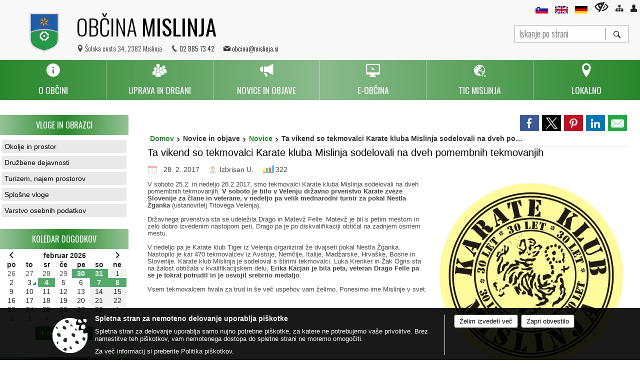

--- FILE ---
content_type: text/html; charset=utf-8
request_url: https://www.mislinja.si/objava/71441
body_size: 190859
content:



<!DOCTYPE html>
<html lang="sl">
<head prefix="og: https://ogp.me/ns#">
    <meta charset="utf-8" />
    <meta property="og:type" content="website" />
    <title>Ta vikend so tekmovalci Karate kluba Mislinja sodelovali na dveh pomembnih tekmovanjih - mislinja.si</title>
    <meta property="og:title" content="Ta vikend so tekmovalci Karate kluba Mislinja sodelovali na dveh pomembnih tekmovanjih - mislinja.si" />
    <meta property="fb:app_id" content="1414532895426376" />
    <meta name="copyright" content="Copyright Sigmateh, 2025. Vse pravice pridržane.">
    <meta name="author" content="E-občina">
    <meta name="description" content="V soboto 25.2. in nedeljo 26.2.2017, smo tekmovalci Karate kluba Mislinja sodelovali na dveh pomembnih tekmovanjih. V soboto je bilo v Velenju državno prvenstvo Karate zveze Slovenije za člane in veterane, v nedeljo pa velik mednarodni turnir za pokal Nestla Žganka (ustanovitelj Titovega Velenja).
Državnega prvenstva sta se udeležila Drago in Matevž Felle. Matevž je bil s petim mestom in zelo dobro izvedenim nastopom peti, Drago pa je po diskvalifikaciji obtičal na zadnjem osmem mestu.
V..." />
    <meta property="og:description" content="V soboto 25.2. in nedeljo 26.2.2017, smo tekmovalci Karate kluba Mislinja sodelovali na dveh pomembnih tekmovanjih. V soboto je bilo v Velenju državno prvenstvo Karate zveze Slovenije za člane in veterane, v nedeljo pa velik mednarodni turnir za pokal Nestla Žganka (ustanovitelj Titovega Velenja).
Državnega prvenstva sta se udeležila Drago in Matevž Felle. Matevž je bil s petim mestom in zelo dobro izvedenim nastopom peti, Drago pa je po diskvalifikaciji obtičal na zadnjem osmem mestu.
V..." />
    <meta name="keywords" content="novice, aktualno dogajanje, novice v regiji, obcinske novice, občinske novice, oglasna deska, dogajanje v obcini, dogajanje v občini, obcinska stran, občinska stran, novosti v obcini, novosti v občini, Mislinja, Občina Mislinja" />
    <meta name="viewport" content="width=device-width, initial-scale=1.0" />
        <meta name="facebook-domain-verification" content="m7mhu9pg7a9qdrpy2ccneuyjbixnpq" />
    
    
                    <meta property="og:url" content="https://www.mislinja.si/objava/71441" />
                    <meta property="og:image" content="http://www.mislinja.si/Datoteke/Slike/Novice/71441/l_71441_1.jpg" />
                

            <link rel="shortcut icon" href="/favicons/mislinja/favicon.ico?v=7kxM7lPYPq">
        <link rel="canonical" href="https://www.mislinja.si/objava/71441" />
        <link rel="sitemap" type="application/xml" title="Sitemap" href="/sitemapxml">

    <script src="/bundles/jquerybasic?v=396"></script>

    <script src="/bundles/bootstrap?v=396"></script>


    <!--[if lte IE 9]>
        <link href="/Scripts/animateit/iefix?v=WVNPMo8DK8TNI_w7e8_RCm17J9vKRIQ26uWUHEE5Dy01" rel="stylesheet"/>

    <![endif]-->
    <link href="/Content/osnovno?v=396" rel="stylesheet"/>

    <link href="/Content/bootstrap/bootstrap.min.css?v=396" rel="stylesheet"/>


    <script type="text/javascript">
        window.addEventListener("DOMContentLoaded", function () {
            if (window.navigator.userAgent.indexOf("Trident/") > 0) {
                alert("Ker za brskanje uporabljate starejšo različico spletnega brskalnika, vse funkcionalnosti spletnega mesta morda ne bodo na voljo. Predlagamo, da namestite Microsoft EDGE, Mozilla Firefox, Google Chrome ali katerega od drugih sodobnih spletnih brskalnikov.");
            }
        });
    </script>

    <script class="structured-data-org" type="application/ld+json">
        {
        "@context":"https://schema.org",
        "@type":"Organization",
        "name":"Občina Mislinja",
        "legalName":"Občina Mislinja",
        "url":"https://www.mislinja.si",
        "logo":"https://e-obcina.si/Images/Grbi/mislinja.png",
        "contactPoint":
        {"@type":"ContactPoint","contactType":"Spletna stran Občine Mislinja","telephone":"[02 885 73 42]","email":"obcina@mislinja.si"}
        }
    </script>



        <link href="/Content/TinyMce/tinymce.min.css" rel="stylesheet" type="text/css" />

            <link href="/Content/Glave/advancedextended5.min.css" rel="stylesheet" type="text/css" />
        <link href="/Content/Personalized/90.min.css" rel="stylesheet" type="text/css" />
            <link href="/Content/ViewMode/.min.css" rel="stylesheet" type="text/css" />


    <link rel="stylesheet" href="/Fonts/eoicons/eoicons.css" />

    
    <link href="/Content/Responsive/novica?v=StFp0hTnC6woZi59JX9mogjjEoQcv0xHXfZK_LtP9O01" rel="stylesheet"/>


</head>
<body class="subpage specialviewmode   sl-SI">


    <div id="menu_mobile">
        <div id="header">
            <a href="#menu-left" class="eoicons eoicon-list" style="left: 0;" title="Meni - levo" aria-label="Meni - levo"></a>

                <div id="mobile_languages">
                        <a  href="/Home?lang=sl">
                            <span class="flag sl-SI" title="Slovensko"></span>
                        </a>
                                                                <a  href="/objava/96044">
                            <span class="flag en-GB" title="English"></span>
                        </a>
                                            <a  href="/objava/96045">
                            <span class="flag de-DE" title="Deutsch"></span>
                        </a>
                                                                                                </div>
            
            <a href="#menu-right" class="eoicons eoicon-user2" style="right: 0;" title="Meni - desno" aria-label="Meni - desno"></a>

        </div>

        <nav id="menu-left" role="navigation" aria-label="Glavna navigacija">
            <ul>
                        <li>
                                    <span>O OBČINI</span>
                                                            <ul>
                                        <li>
                                                <span>Predstavitev občine</span>

                                                <ul>
                                                            <li><a href="/objave/175" target="_self">Splošna predstavitev</a></li>
                                                            <li><a href="/objave/347" target="_self">Vizitka občine</a></li>
                                                            <li><a href="/objave/172" target="_self">Naselja v občini</a></li>
                                                            <li><a href="/objave/191" target="_self">Občinski praznik</a></li>
                                                            <li><a href="/objave/187" target="_self">Simboli občine</a></li>
                                                </ul>
                                        </li>
                                        <li>
                                                <a href="/gdpr" target="_self">Varstvo osebnih podatkov</a>

                                        </li>
                                        <li>
                                                <a href="/katalogjavnegaznacaja" target="_self">Informacije javnega značaja</a>

                                        </li>
                                        <li>
                                                <a href="/objave/161" target="_self">Proračuni občine</a>

                                        </li>
                                        <li>
                                                <a href="/objava/96037" target="_self">Civilna zaščita</a>

                                        </li>
                                        <li>
                                                <a href="/objave/188" target="_self">Častni občani in prejemniki priznanj</a>

                                        </li>
                                        <li>
                                                <a href="/objave/185" target="_self">Občinski predpisi</a>

                                        </li>
                                        <li>
                                                <a href="/objave/177" target="_self">Strateški dokumenti</a>

                                        </li>
                                        <li>
                                                <a href="/objave/107" target="_self">Občinski prostorski akti</a>

                                        </li>
                                </ul>
                        </li>
                        <li>
                                    <span>UPRAVA IN ORGANI</span>
                                                            <ul>
                                        <li>
                                                <span>Občinska uprava</span>

                                                <ul>
                                                            <li><a href="/objave/230" target="_self">Imenik zaposlenih</a></li>
                                                            <li><a href="/objave/200" target="_self">Naloge in pristojnosti</a></li>
                                                </ul>
                                        </li>
                                        <li>
                                                <span>Župan</span>

                                                <ul>
                                                            <li><a href="/objave/176" target="_self">Predstavitev župana</a></li>
                                                            <li><a href="/objava/57288" target="_self">Komisije in odbori</a></li>
                                                </ul>
                                        </li>
                                        <li>
                                                <a href="/objave/294" target="_self">Podžupani</a>

                                        </li>
                                        <li>
                                                <span>Občinski svet</span>

                                                <ul>
                                                            <li><a href="/objave/229" target="_self">Sestava - člani</a></li>
                                                            <li><a href="/objave/76" target="_self">Seje (gradivo in zapisniki)</a></li>
                                                            <li><a href="/objave/131" target="_self">Potrjeni zapisniki sej občinskega sveta </a></li>
                                                            <li><a href="/objava/57315" target="_self">Statut in poslovnik</a></li>
                                                            <li><a href="http://www.lex-localis.info/KatalogInformacij/KatalogDrevo.aspx?SectionID=53a5d36e-f41e-41a2-b72e-c6c358e0cf25" target="_blank">Občinski predpisi</a></li>
                                                </ul>
                                        </li>
                                        <li>
                                                <span>Odbori in komisije</span>

                                                <ul>
                                                            <li><a href="/objave/115?subcategory=143" target="_self">Seznam komisij in odborov, ki jih imenuje občinski svet</a></li>
                                                            <li><a href="/objave/115?subcategory=148" target="_self">Seznam komisij in odborov, ki jih imenuje župan</a></li>
                                                            <li><a href="/objava/738426" target="_self">Potrjeni zapisniki sej odborov občinskega sveta</a></li>
                                                </ul>
                                        </li>
                                        <li>
                                                <a href="/objava/95694" target="_self">Nadzorni odbor</a>

                                        </li>
                                        <li>
                                                <a href="/objava/62254" target="_self">Občinska volilna komisija</a>

                                        </li>
                                        <li>
                                                <a href="/objava/57293" target="_self">Medobčinski inšpektorat</a>

                                        </li>
                                </ul>
                        </li>
                        <li>
                                    <span>NOVICE IN OBJAVE</span>
                                                            <ul>
                                        <li>
                                                <a href="/objave/8" target="_self">Novice</a>

                                        </li>
                                        <li>
                                                <a href="/objave/38" target="_self">Lokalni utrip</a>

                                        </li>
                                        <li>
                                                <a href="/objave/43" target="_self">Dogodki v občini</a>

                                        </li>
                                        <li>
                                                <a href="/objave/274" target="_self">Zapore cest</a>

                                        </li>
                                        <li>
                                                <a href="/objave/58" target="_self">Javni razpisi in naročila</a>

                                        </li>
                                        <li>
                                                <a href="/objave/46" target="_self">Projekti in investicije</a>

                                        </li>
                                        <li>
                                                <a href="/objave/63" target="_self">Občinski časopisi</a>

                                        </li>
                                        <li>
                                                <a href="/objave/76" target="_self">Seje občinskega sveta</a>

                                        </li>
                                </ul>
                        </li>
                        <li>
                                    <span>E-OBČINA</span>
                                                            <ul>
                                        <li>
                                                <a href="/objave/364" target="_self">Vloge in obrazci</a>

                                        </li>
                                        <li>
                                                <a href="/objave/391" target="_self">Predlogi in prijave</a>

                                        </li>
                                        <li>
                                                <a href="/objave/404" target="_self">Vprašajte - Občina odgovarja</a>

                                        </li>
                                </ul>
                        </li>
                        <li>
                                <a href="/" target="_self">
                                    <span>TIC MISLINJA</span>
                                </a>
                                                            <ul>
                                        <li>
                                                <a href="/objava/959454" target="_self">O nas</a>

                                        </li>
                                        <li>
                                                <a href="/objave/95" target="_self">Prenočišča</a>

                                        </li>
                                        <li>
                                                <a href="/objave/112" target="_self">Gostinstvo in kulinarika</a>

                                        </li>
                                        <li>
                                                <a href="/objave/91" target="_self">Turizem - znamenitosti</a>

                                        </li>
                                        <li>
                                                <a href="/files/custom/90/360VP/Obcina_Mislinja_MiT-360VP.html" target="_self">Virtualna panorama</a>

                                        </li>
                                        <li>
                                                <a href="/objave/104?subcategory=71" target="_self">Pohodne poti</a>

                                        </li>
                                </ul>
                        </li>
                        <li>
                                    <span>LOKALNO</span>
                                                            <ul>
                                        <li>
                                                <a href="/objave/49" target="_self">Društva v občini</a>

                                        </li>
                                        <li>
                                                <a href="/objave/48" target="_self">Vaške skupnosti</a>

                                        </li>
                                        <li>
                                                <a href="/objava/57302" target="_self">Gasilstvo v občini</a>

                                        </li>
                                        <li>
                                                <a href="/objave/51" target="_self">Javni zavodi in podjetja</a>

                                        </li>
                                        <li>
                                                <a href="/objave/53" target="_self">Pomembne številke</a>

                                        </li>
                                        <li>
                                                <a href="/objava/237259" target="_self">Mislinja zdravo mesto</a>

                                        </li>
                                        <li>
                                                <a href="/objave/171" target="_self">Lokacije defibrilatorjev</a>

                                        </li>
                                </ul>
                        </li>

            </ul>
        </nav>

        <nav id="menu-right" role="navigation" aria-label="Nastavitve">
            <ul>
                    <li>
                        <a id="login-link-mobile" href="/Prijava">Prijava</a>
                        <script type="text/javascript">
                            $(function () {
                                $("#login-link-mobile").prop("href", "/prijava?ReturnUrl=" + window.location.pathname);
                            });
                        </script>
                    </li>
                    <li>
                        <a href="/Registracija">Registracija</a>
                    </li>
            </ul>
        </nav>
    </div>
    <script type="text/javascript">
        $(function () {
            $("#menu-left .mm-btn_close").removeClass("mm-btn_close").addClass("mm-btn_search");
            $("#menu-left .mm-btn_search").attr("href", "javascript:void(0);");

            $(document).on("click", "#menu-left .mm-btn_search", function () {
                $("#menu-left .mm-searchfield").submit();
            });

            $("nav#menu-left .mm-navbars_top .mm-navbar .mm-btn_search").removeAttr("aria-owns"); // brez tega je celotna stran aria-hidden=true
        })



        document.addEventListener(
            "DOMContentLoaded", () => {
            new Mmenu("nav#menu-left", {
                "offCanvas": {
                    "position": "left-front"
                },
                "theme": "dark",
                "navbar": {
                    "title": "Glavni meni"
                },
                "navbars": [
                    {
                        "position": "top",
                        "content": [
                            "searchfield"
                        ]
                    }

,{"position": "bottom","content": ["<a class='eoicons eoicon-facebook' href='https://www.facebook.com/obcinamislinja/'></a>","<a class='eoicons eoicon-phone2' href='tel:02 885 73 42'></a>","<a class='eoicons eoicon-mail' href='mailto:obcina@mislinja.si'></a>"]}                ],
                "searchfield": {
                    placeholder: "Začni iskanje...",
                    title: "Za pričetek iskanja kliknite na puščico >",
                    noResults: "",
                    add: true,
                    search: false,
                    searchIn: "#abc123"
                }
            }, {
                "searchfield": {
                    "form": {
                        action: "/search",
                        method: "get"
                    },
                    "input": {
                        type: "text",
                        name: "search_term",
                        id: "searchform"
                    },
                    "submit": true
                }
            });

            new Mmenu("nav#menu-right", {
                "offCanvas": {
                    "position": "right-front"
                },
                "theme": "dark",
                "navbar": {
                    "title": "Uporabnik"
                }
            });

            if ($("#vsebina .modal").length > 0) {
                $.each($("#vsebina .modal"), function () {
                    $(this).appendTo("body");
                });
            }
        });
    </script>
    <style type="text/css">
        .mm-navbars.mm-navbars--bottom {
            font-size: 1.5rem;
        }
    </style>


<div id="head-container" class="headstyle-advancedextended5 d-print-none">
    <div id="glava">
        <a id="jump-to-main-content" href="#maincontent" aria-label="Skok na vsebino">Skok na vsebino</a>

        <div class="head-inner-container">
            <ul class="skrij_pod_715">
                    <li>
                        <a  href="/Home?lang=sl">
                            <img src="/Images/Design/Languages/si.png" alt="Slovenski" style="margin-top: 2px; height: 15px;" />
                        </a>
                    </li>
                                    <li>
                        <a  href="/objava/96044">
                            <img src="/Images/Design/Languages/en.png" alt="English" style="margin-top: 2px; height: 15px;" />
                        </a>
                    </li>
                                    <li>
                        <a  href="/objava/96045">
                            <img src="/Images/Design/Languages/de.png" alt="Deutsch" style="margin-top: 2px; height: 15px;" />
                        </a>
                    </li>
                                                                                                                    <li>
                        <a class="eoicons eoicon-blind" href="#" onclick="$('#bps_control').modal('show');" title="Uporabniki z različnimi oblikami oviranosti"></a>
                    </li>
                    <li>
                        <a class="eoicons eoicon-sitemap" href="/sitemap" title="Kazalo strani"></a>
                    </li>
                                    <li class="skrij_pod_715">
                        <a class="eoicons eoicon-user" id="login-link" href="/prijava" title="Prijava"></a>
                        <script type="text/javascript">
                            $(function () {
                                $("#login-link").prop("href", "/prijava?ReturnUrl=" + window.location.pathname);
                            });
                        </script>
                    </li>
            </ul>
            <div id="logo_container">
<div id="searchbar_header">
    <form id="search_form" method="GET" action="/search">
        <div>
            <input aria-label="Iskanje po strani" type="text" id="search_term" name="search_term" placeholder="Iskanje po strani" maxlength="100" title="Vpišite iskalni niz" />
            <button aria-label="Išči" id="search_btn" type="submit" class="color1_border_left" value="">
                <span class="eoicons eoicon-search"></span>
            </button>
        </div>
    </form>
</div>

<script type="text/javascript">
    $(document).on("submit", "#search_form", function (e) {
        if ($("#search_form #search_term").val().length < 3) {
            e.preventDefault();
            alert("Iskalni niz mora biti dolg najmanj tri znake!");
        }
    });
</script>                <a href="/">
                        <img alt="Grb Občine Mislinja" id="logo" src="/Images/Grbi/mislinja.png" />
                                            <div class="municipality_name">
                            <span class="municipality_word">
Občina                            </span>
                            Mislinja
                        </div>
                </a>
<div id="short_contact_info">
        <div id="address">
            <label class="eoicons eoicon-location"></label>
            <span>Šolska cesta 34, 2382 Mislinja</span>
        </div>
            <div id="phone">
            <label class="eoicons eoicon-phone2"></label>
            <a href="tel:02 885 73 42">02 885 73 42</a>
        </div>
                <div id="email">
            <label class="eoicons eoicon-mail"></label>
                <a href="mailto:obcina@mislinja.si">obcina@mislinja.si</a>
        </div>
</div>                            </div>
            <div id="top_menu_container">
                <ul id="top_menu" class="skrij_pod_815">

                    

<li class="razteg"></li>
                </ul>
            </div>
        </div>
    </div>


    <div id="photo_swap">
        <div id="additional_element"></div>
    </div>

    <style type="text/css">
        #menu_desktop > div .MeniClass #main_menu > li {
            width: 16.6666666666667%;
        }
    </style>

        <div id="main_menu_container">
            
<div id="menu_desktop">
    <div>
        <div class="MeniClass" role="navigation" aria-label="Glavna navigacija">
            <ul id="main_menu" role="menubar">
                        <li role="none">
                                <a role="menuitem" href="javascript:void(0);" target="_self" class="menu_title" aria-haspopup="true" tabindex="0">
                                        <span class="menu_icon eoicons eoicon-info"></span>
                                    <span class="menu_title_text">O OBČINI</span>
                                </a>
                                                            <ul role="menu" class="menu_column color1_dark">
                                        <li role="none">
                                                <a role="menuitem" aria-haspopup="true" href="javascript:void(0);">Predstavitev občine</a>

                                                <ul role="menu" class="submenu" style="margin: 0; padding: 0;">
                                                            <li role="none"><a role="menuitem" href="/objave/175" target="_self">Splošna predstavitev</a></li>
                                                            <li role="none"><a role="menuitem" href="/objave/347" target="_self">Vizitka občine</a></li>
                                                            <li role="none"><a role="menuitem" href="/objave/172" target="_self">Naselja v občini</a></li>
                                                            <li role="none"><a role="menuitem" href="/objave/191" target="_self">Občinski praznik</a></li>
                                                            <li role="none"><a role="menuitem" href="/objave/187" target="_self">Simboli občine</a></li>
                                                </ul>
                                        </li>
                                        <li role="none">
                                                <a role="menuitem" aria-haspopup="false" href="/gdpr" target="_self">Varstvo osebnih podatkov</a>

                                        </li>
                                        <li role="none">
                                                <a role="menuitem" aria-haspopup="false" href="/katalogjavnegaznacaja" target="_self">Informacije javnega značaja</a>

                                        </li>
                                        <li role="none">
                                                <a role="menuitem" aria-haspopup="false" href="/objave/161" target="_self">Proračuni občine</a>

                                        </li>
                                        <li role="none">
                                                <a role="menuitem" aria-haspopup="false" href="/objava/96037" target="_self">Civilna zaščita</a>

                                        </li>
                                        <li role="none">
                                                <a role="menuitem" aria-haspopup="false" href="/objave/188" target="_self">Častni občani in prejemniki priznanj</a>

                                        </li>
                                        <li role="none">
                                                <a role="menuitem" aria-haspopup="false" href="/objave/185" target="_self">Občinski predpisi</a>

                                        </li>
                                        <li role="none">
                                                <a role="menuitem" aria-haspopup="false" href="/objave/177" target="_self">Strateški dokumenti</a>

                                        </li>
                                        <li role="none">
                                                <a role="menuitem" aria-haspopup="false" href="/objave/107" target="_self">Občinski prostorski akti</a>

                                        </li>
                                </ul>
                        </li>
                        <li role="none">
                                <a role="menuitem" href="javascript:void(0);" target="_self" class="menu_title" aria-haspopup="true" tabindex="0">
                                        <span class="menu_icon eoicons eoicon-users"></span>
                                    <span class="menu_title_text">UPRAVA IN ORGANI</span>
                                </a>
                                                            <ul role="menu" class="menu_column color1_dark">
                                        <li role="none">
                                                <a role="menuitem" aria-haspopup="true" href="javascript:void(0);">Občinska uprava</a>

                                                <ul role="menu" class="submenu" style="margin: 0; padding: 0;">
                                                            <li role="none"><a role="menuitem" href="/objave/230" target="_self">Imenik zaposlenih</a></li>
                                                            <li role="none"><a role="menuitem" href="/objave/200" target="_self">Naloge in pristojnosti</a></li>
                                                </ul>
                                        </li>
                                        <li role="none">
                                                <a role="menuitem" aria-haspopup="true" href="javascript:void(0);">Župan</a>

                                                <ul role="menu" class="submenu" style="margin: 0; padding: 0;">
                                                            <li role="none"><a role="menuitem" href="/objave/176" target="_self">Predstavitev župana</a></li>
                                                            <li role="none"><a role="menuitem" href="/objava/57288" target="_self">Komisije in odbori</a></li>
                                                </ul>
                                        </li>
                                        <li role="none">
                                                <a role="menuitem" aria-haspopup="false" href="/objave/294" target="_self">Podžupani</a>

                                        </li>
                                        <li role="none">
                                                <a role="menuitem" aria-haspopup="true" href="javascript:void(0);">Občinski svet</a>

                                                <ul role="menu" class="submenu" style="margin: 0; padding: 0;">
                                                            <li role="none"><a role="menuitem" href="/objave/229" target="_self">Sestava - člani</a></li>
                                                            <li role="none"><a role="menuitem" href="/objave/76" target="_self">Seje (gradivo in zapisniki)</a></li>
                                                            <li role="none"><a role="menuitem" href="/objave/131" target="_self">Potrjeni zapisniki sej občinskega sveta </a></li>
                                                            <li role="none"><a role="menuitem" href="/objava/57315" target="_self">Statut in poslovnik</a></li>
                                                            <li role="none"><a role="menuitem" href="http://www.lex-localis.info/KatalogInformacij/KatalogDrevo.aspx?SectionID=53a5d36e-f41e-41a2-b72e-c6c358e0cf25" target="_blank">Občinski predpisi</a></li>
                                                </ul>
                                        </li>
                                        <li role="none">
                                                <a role="menuitem" aria-haspopup="true" href="javascript:void(0);">Odbori in komisije</a>

                                                <ul role="menu" class="submenu" style="margin: 0; padding: 0;">
                                                            <li role="none"><a role="menuitem" href="/objave/115?subcategory=143" target="_self">Seznam komisij in odborov, ki jih imenuje občinski svet</a></li>
                                                            <li role="none"><a role="menuitem" href="/objave/115?subcategory=148" target="_self">Seznam komisij in odborov, ki jih imenuje župan</a></li>
                                                            <li role="none"><a role="menuitem" href="/objava/738426" target="_self">Potrjeni zapisniki sej odborov občinskega sveta</a></li>
                                                </ul>
                                        </li>
                                        <li role="none">
                                                <a role="menuitem" aria-haspopup="false" href="/objava/95694" target="_self">Nadzorni odbor</a>

                                        </li>
                                        <li role="none">
                                                <a role="menuitem" aria-haspopup="false" href="/objava/62254" target="_self">Občinska volilna komisija</a>

                                        </li>
                                        <li role="none">
                                                <a role="menuitem" aria-haspopup="false" href="/objava/57293" target="_self">Medobčinski inšpektorat</a>

                                        </li>
                                </ul>
                        </li>
                        <li role="none">
                                <a role="menuitem" href="javascript:void(0);" target="_self" class="menu_title" aria-haspopup="true" tabindex="0">
                                        <span class="menu_icon eoicons eoicon-megaphone"></span>
                                    <span class="menu_title_text">NOVICE IN OBJAVE</span>
                                </a>
                                                            <ul role="menu" class="menu_column color1_dark">
                                        <li role="none">
                                                <a role="menuitem" aria-haspopup="false" href="/objave/8" target="_self">Novice</a>

                                        </li>
                                        <li role="none">
                                                <a role="menuitem" aria-haspopup="false" href="/objave/38" target="_self">Lokalni utrip</a>

                                        </li>
                                        <li role="none">
                                                <a role="menuitem" aria-haspopup="false" href="/objave/43" target="_self">Dogodki v občini</a>

                                        </li>
                                        <li role="none">
                                                <a role="menuitem" aria-haspopup="false" href="/objave/274" target="_self">Zapore cest</a>

                                        </li>
                                        <li role="none">
                                                <a role="menuitem" aria-haspopup="false" href="/objave/58" target="_self">Javni razpisi in naročila</a>

                                        </li>
                                        <li role="none">
                                                <a role="menuitem" aria-haspopup="false" href="/objave/46" target="_self">Projekti in investicije</a>

                                        </li>
                                        <li role="none">
                                                <a role="menuitem" aria-haspopup="false" href="/objave/63" target="_self">Občinski časopisi</a>

                                        </li>
                                        <li role="none">
                                                <a role="menuitem" aria-haspopup="false" href="/objave/76" target="_self">Seje občinskega sveta</a>

                                        </li>
                                </ul>
                        </li>
                        <li role="none">
                                <a role="menuitem" href="javascript:void(0);" target="_self" class="menu_title" aria-haspopup="true" tabindex="0">
                                        <span class="menu_icon eoicons eoicon-eservices2"></span>
                                    <span class="menu_title_text">E-OBČINA</span>
                                </a>
                                                            <ul role="menu" class="menu_column color1_dark">
                                        <li role="none">
                                                <a role="menuitem" aria-haspopup="false" href="/objave/364" target="_self">Vloge in obrazci</a>

                                        </li>
                                        <li role="none">
                                                <a role="menuitem" aria-haspopup="false" href="/objave/391" target="_self">Predlogi in prijave</a>

                                        </li>
                                        <li role="none">
                                                <a role="menuitem" aria-haspopup="false" href="/objave/404" target="_self">Vprašajte - Občina odgovarja</a>

                                        </li>
                                </ul>
                        </li>
                        <li role="none">
                                <a role="menuitem" href="/" target="_self" class="menu_title" aria-haspopup="true" tabindex="0">
                                        <span class="menu_icon eoicons eoicon-TIC"></span>
                                    <span>
                                            <span class="menu_title_text">TIC MISLINJA</span>
                                    </span>
                                </a>
                                                            <ul role="menu" class="menu_column color1_dark">
                                        <li role="none">
                                                <a role="menuitem" aria-haspopup="false" href="/objava/959454" target="_self">O nas</a>

                                        </li>
                                        <li role="none">
                                                <a role="menuitem" aria-haspopup="false" href="/objave/95" target="_self">Prenočišča</a>

                                        </li>
                                        <li role="none">
                                                <a role="menuitem" aria-haspopup="false" href="/objave/112" target="_self">Gostinstvo in kulinarika</a>

                                        </li>
                                        <li role="none">
                                                <a role="menuitem" aria-haspopup="false" href="/objave/91" target="_self">Turizem - znamenitosti</a>

                                        </li>
                                        <li role="none">
                                                <a role="menuitem" aria-haspopup="false" href="/files/custom/90/360VP/Obcina_Mislinja_MiT-360VP.html" target="_self">Virtualna panorama</a>

                                        </li>
                                        <li role="none">
                                                <a role="menuitem" aria-haspopup="false" href="/objave/104?subcategory=71" target="_self">Pohodne poti</a>

                                        </li>
                                </ul>
                        </li>
                        <li role="none">
                                <a role="menuitem" href="javascript:void(0);" target="_self" class="menu_title" aria-haspopup="true" tabindex="0">
                                        <span class="menu_icon eoicons eoicon-location"></span>
                                    <span class="menu_title_text">LOKALNO</span>
                                </a>
                                                            <ul role="menu" class="menu_column color1_dark">
                                        <li role="none">
                                                <a role="menuitem" aria-haspopup="false" href="/objave/49" target="_self">Društva v občini</a>

                                        </li>
                                        <li role="none">
                                                <a role="menuitem" aria-haspopup="false" href="/objave/48" target="_self">Vaške skupnosti</a>

                                        </li>
                                        <li role="none">
                                                <a role="menuitem" aria-haspopup="false" href="/objava/57302" target="_self">Gasilstvo v občini</a>

                                        </li>
                                        <li role="none">
                                                <a role="menuitem" aria-haspopup="false" href="/objave/51" target="_self">Javni zavodi in podjetja</a>

                                        </li>
                                        <li role="none">
                                                <a role="menuitem" aria-haspopup="false" href="/objave/53" target="_self">Pomembne številke</a>

                                        </li>
                                        <li role="none">
                                                <a role="menuitem" aria-haspopup="false" href="/objava/237259" target="_self">Mislinja zdravo mesto</a>

                                        </li>
                                        <li role="none">
                                                <a role="menuitem" aria-haspopup="false" href="/objave/171" target="_self">Lokacije defibrilatorjev</a>

                                        </li>
                                </ul>
                        </li>
                <li class="razteg"></li>
            </ul>
        </div>
    </div>
</div>
        </div>
</div>

<script type="text/javascript">
    $(function () {
        if ($('#main_menu_container #main_menu ul').length > 0) {
            new Menubar($('#main_menu_container #main_menu').get(0)).init();
        }


        if ($(window).width() < 815) {
            $("#menu_mobile").show();
        }
    });

    $(window).resize(function () {
        if ($(window).width() < 815) {
            $("#menu_mobile").show();
        } else {
            $("#menu_mobile").hide();
        }
    });
</script>

        <link href="/Content/Stili/osnovni4.min.css" rel="stylesheet" type="text/css" />

    


    <div id="sidebar">



            <div id="bps-popup" class="skrij_nad_815 d-print-none">
                <div>
                    <a href="#" onclick="$('#bps_control').modal('show');" class="eoicons eoicon-eye" title="Uporabniki z različnimi oblikami oviranosti"></a>
                </div>
            </div>
    </div>
    <div id="vsebina" data-id="71441">
            <div id="middle-column" class="margin-left-menu " role="main">
                <a name="maincontent"></a>
                  




    <div class="spodnja_crta osrednji_vsebina" style="overflow: visible;">
        

<div class="social_row d-print-none">
    <div class="social-group">
        <div class="title">Deli s prijatelji</div>
        <div class="plugins">
            <button type="button" class="social-facebook image-effect-1" role="link" title="Deli na omrežju Facebook" onclick="window.open('http://www.facebook.com/sharer.php?u=https://www.mislinja.si/objava/71441', 'mywin' ,'left=50,top=50,width=600,height=350,toolbar=0'); return false;"></button>
            <button type="button" class="social-x image-effect-1" role="link" title="Deli na omrežju Twitter" onclick="window.open('https://twitter.com/intent/tweet?text=Ta vikend so tekmovalci Karate kluba Mislinja sodelovali na dveh pomembnih tekmovanjih - mislinja.si&amp;url=https://www.mislinja.si/objava/71441;via=E-obcina.si', 'mywin' ,'left=50,top=50,width=600,height=350,toolbar=0'); return false;"></button>
            <button type="button" class="social-pinterest image-effect-1" role="link" title="Deli na omrežju Pinterest" onclick="window.open('http://pinterest.com/pin/create/button/?url=https://www.mislinja.si/objava/71441&amp;media=https://www.e-obcina.si/Datoteke/Slike/Novice/71441/l_71441_1.jpg', 'mywin' ,'left=50,top=50,width=600,height=350,toolbar=0'); return false;"></button>
            <button type="button" class="social-linkedin image-effect-1" role="link" title="Deli na omrežju LinkedIn" onclick="window.open('http://www.linkedin.com/shareArticle?mini=true&url=https://www.mislinja.si/objava/71441&amp;media=https://www.e-obcina.si/Datoteke/Slike/Novice/71441/l_71441_1.jpg', 'mywin' ,'left=50,top=50,width=600,height=350,toolbar=0'); return false;"></button>
            <button type="button" class="social-mail image-effect-1" role="link" title="Pošlji po e-pošti" onclick="window.open('mailto:?subject=Ta vikend so tekmovalci Karate kluba Mislinja sodelovali na dveh pomembnih tekmovanjih - mislinja.si&body=https://www.mislinja.si/objava/71441&amp;');"></button>
        </div>
    </div>
</div><input id="current_content_id" name="current_content_id" type="hidden" value="1585" /><div id="current-location" class="d-print-none colored_links">
    <div>
        <a style="overflow: hidden; display: inline-block;" href="/">Domov</a>
 <span style="overflow: hidden;">Novice in objave</span> <a style="overflow: hidden; display: inline-block;" href="/objave/8">Novice</a>         <span id="current-location-title" class="odreziTekstDodajTriPike">Ta vikend so tekmovalci Karate kluba Mislinja sodelovali na dveh pomembnih tekmovanjih</span>    </div>
</div>
    <h1 id="main_title">

Ta vikend so tekmovalci Karate kluba Mislinja sodelovali na dveh pomembnih tekmovanjih    </h1>




            <div id="short_info">
                    <span style="padding-right: 15px;"><span class="emunicipality-calendar-icon emunicipality-calendar-icon-md" data-bs-toggle="tooltip" title="Datum objave"></span>28. 2. 2017</span>
                                    <span style="padding-right: 15px;">
                        <span class="emunicipality-author-icon emunicipality-author-icon-md" data-bs-toggle="tooltip" title="Objavil"></span>
Izbrisan U.                    </span>
                                    <span style="padding-right: 15px;"><span class="emunicipality-stat-icon emunicipality-stat-icon-md" data-bs-toggle="tooltip" title="Število ogledov (podatek se osveži vsakih 15 minut)"></span>322</span>
            </div>



        <ul class="main-post-tabs nav nav-tabs mt-3" style="clear: left; display: none;">
                        <li class="nav-item">
                <a class="nav-link active" data-id="category_default" data-bs-toggle="tab" href="#category_default">
Osnovni podatki                </a>
            </li>
                    </ul>

        <input id="current_page" name="current_page" type="hidden" value="1" />
        <input id="current_tab" name="current_tab" type="hidden" value="" />

        <div class="tab-content" style="clear: left;">
            <div id="category_default" class="tab-pane active">
                



<div class="details_category_8" style="margin-top: 15px; clear: both;">
                    <div id="cover_image" style="float: right;">
                    <figcaption itemprop="caption description">
                        <a href="/Datoteke/Slike/Novice/71441/l_71441_1.jpg" rel="picture[gallery]" class="image-container">
                            <img alt="" aria-hidden="true" src="/Datoteke/Slike/Novice/71441/l_71441_1.jpg" style="max-width: 400px; padding: 0 0 15px 15px;" />
                        </a>
                    </figcaption>
                </div>





<script type="text/javascript">
    $(function () {
        $('.podrobnosti').filter(function () {
            return $.trim($(this).text()).length == 0;
        }).remove();
    });
</script>
            <div style="">
                
                    <div class="opis obogatena_vsebina colored_links">
                        
                        <p>V soboto 25.2. in nedeljo 26.2.2017, smo tekmovalci Karate kluba Mislinja sodelovali na dveh pomembnih tekmovanjih. <strong>V soboto je bilo v Velenju državno prvenstvo Karate zveze Slovenije za člane in veterane, v nedeljo pa velik mednarodni turnir za pokal Nestla Žganka</strong> (ustanovitelj Titovega Velenja).</p>
<p>Državnega prvenstva sta se udeležila Drago in Matevž Felle. Matevž je bil s petim mestom in zelo dobro izvedenim nastopom peti, Drago pa je po diskvalifikaciji obtičal na zadnjem osmem mestu.</p>
<p>V nedeljo pa je Karate klub Tiger iz Velenja organiziral že dvajseti pokal Nestla Žganka. Nastopilo je kar 470 tekmovalcev iz Avstrije, Nemčije, Italije, Madžarske, Hrva&scaron;ke, Bosne in Slovenije. Karate klub Mislinja je sodeloval s &scaron;tirimi tekmovalci. Luka Krenker in Žak Ogris sta na žalost obtičala v kvalifikacijskem delu, <strong>Erika Kacjan je bila peta, veteran Drago Felle pa se je tokrat potrudil in je osvojil srebrno medaljo</strong>.</p>
<p>Vsem tekmovalcem hvala za trud in &scaron;e več uspehov vam želimo. Ponesimo ime Mislinje v svet.</p>
                    </div>

            </div>
            <div style="">
                

<div class="priloge">
</div>
            </div>
            <div style="">
                



<div class="gallery gallery_big">
                    <div class="category">
                        <div class="title">Fotogalerija</div>
                        <div class="pictures">
                                <a rel="picture[gallery]" title="16996339_1779230538769368_6845398670147454493_n" href="/Files/Gallery/90/35019/l_3946716996339_1779230538769368_6845398670147454493_n.jpg">
                                    <div class="coverBackgroundImage" style="background-image: url('/Files/Gallery/90/35019/m_3946716996339_1779230538769368_6845398670147454493_n.jpg');"></div>
                                </a>
                                <a rel="picture[gallery]" title="16998678_1779231438769278_5865941069876433698_n" href="/Files/Gallery/90/35019/l_3946816998678_1779231438769278_5865941069876433698_n.jpg">
                                    <div class="coverBackgroundImage" style="background-image: url('/Files/Gallery/90/35019/m_3946816998678_1779231438769278_5865941069876433698_n.jpg');"></div>
                                </a>
                        </div>
                    </div>

</div>
            </div>
            <div style="">
                

<div class="priloge">
</div>
            </div>



    

    



    



    
    

    

</div>


<link href="/Content/prettyphoto?v=Ni9Ui5ITfpqR7CsZ3wLjkofZnACGbCMJpy2-Ah50X4A1" rel="stylesheet"/>

<script src="/bundles/prettyphoto?v=nOAa94hOdnOlTveHTEXlwqH1mFhaoTAWhY6beQyUerU1"></script>


<script type="text/javascript">
    $(function() {
        $("a[rel^='picture']").magnificPopup({type:'image', gallery: { enabled: true } });
    });
</script>
            </div>
                    </div>
    </div>


<script type="text/javascript">
    $(function () {
        $(".main-post-tabs").each(function () {
            if ($(this).find('> li').length > 1) {
                $(this).css("display", "flex");
            }
        });

        initBootstrapTooltips();

        var hash = window.location.hash.substr(1);
        if (hash != "") {
            $('.nav-tabs a[href="#' + hash + '"]').tab('show');
        }

        $("body").addClass("single_post");
    });

    $('.main-post-tabs a').click(function (e) {
        if ($(this).data("id").substring(0, 8) == "category") {
            $("#current_tab").val($(this).data("id").substring(8));
            window.location.hash = $(this).data("id"); // spremenimo hash v url-ju zaradi povratka na isto stran (npr. iz seje komisije nazaj na komisijo)
            $('html, body').animate({ scrollTop: '0px' }, 300);
        }
    });

    function UpdateList() {
        $('.main-post-tabs a[href="#category' + ($("#current_tab").val() != '' ? $("#current_tab").val() : 0) + '"]').tab('show');
        $("#category" + ($("#current_tab").val() != '' ? $("#current_tab").val() : 0)).html('<div class="loading_svg_1"></div>');
        $.ajax({
            url: "/GetPosts",
            type: "POST",
            cache: false,
            data: {
                page: $("#current_page").val(),
                related_post_id: 71441,
                eo_id: 90,
                municipality_id: 90,
                category_id: $("#current_tab").val()
            },
            success: function (response) {
                $("#category" + ($("#current_tab").val() != '' ? $("#current_tab").val() : 0)).html(response);
            }
        });
    }

    
</script>
            </div>
            <div id="side-menu">
                    <div id="left-column" role="navigation" aria-label="Levo stransko področje">




<div class="menuBoxListGrouped menuBox custom_class_vloge">
        <h2 class="box-header color1">
            <a href="/objave/364">Vloge in obrazci</a>
        </h2>
    <div class="box-content">

            <button class="title" onclick="$('.menuBoxListGrouped .box-content #category266560').toggle(300);">Okolje in prostor</button>
            <ul id="category266560" class="details" style="display: none;">
                    <li>
                        <a href="/objava/399826">
                            <div class="odreziTekstDodajTriPike">
                                Vloga za rabo javnih površin in plakatiranja (prijava taksne obveznosti)
                            </div>
                        </a>
                    </li>
                    <li>
                        <a href="/objava/399827">
                            <div class="odreziTekstDodajTriPike">
                                Vloga - pobuda za izvedbo postopka lokacijske preveritve 138. člen ZUreP-3
                            </div>
                        </a>
                    </li>
                    <li>
                        <a href="/objava/658594">
                            <div class="odreziTekstDodajTriPike">
                                Zahteva za izdajo lokacijske informacije
                            </div>
                        </a>
                    </li>
                    <li>
                        <a href="/objava/584277">
                            <div class="odreziTekstDodajTriPike">
                                Vloga za dovolitev pokopa oziroma raztrosa pepela pokojnika zunaj pokopališča
                            </div>
                        </a>
                    </li>
                    <li>
                        <a href="/objava/532816">
                            <div class="odreziTekstDodajTriPike">
                                Vloga za izdajo soglasja za ureditev priključka na občinsko cesto
                            </div>
                        </a>
                    </li>
                    <li>
                        <a href="/objava/532819">
                            <div class="odreziTekstDodajTriPike">
                                Vloga za izdajo soglasja za gradnjo in rekonstrukcijo stavb, gradbeno inženirskih in drugih vrst objektov in naprav v varovalnem pasu prometne površine
                            </div>
                        </a>
                    </li>
                    <li>
                        <a href="/objava/399818">
                            <div class="odreziTekstDodajTriPike">
                                Vloga za odmero komunalnega prispevka
                            </div>
                        </a>
                    </li>
                    <li>
                        <a href="/objava/399824">
                            <div class="odreziTekstDodajTriPike">
                                Vloga za oprostitev plačila nadomestila za uporabo stavbnega zemljišča za prvih 5 let po vselitvi v novo zgrajen stanovanjski objekt
                            </div>
                        </a>
                    </li>
                    <li>
                        <a href="/objava/1086269">
                            <div class="odreziTekstDodajTriPike">
                                Vloga za oprostitev plačila nadomestila za uporabo stavbnega zemljišča (NUSZ) za zavezance z nižjimi dohodki in prejemniki socialnih transferov
                            </div>
                        </a>
                    </li>
                    <li>
                        <a href="/objava/399821">
                            <div class="odreziTekstDodajTriPike">
                                Vloga za zaporo občinske ceste zaradi prireditve
                            </div>
                        </a>
                    </li>
                    <li>
                        <a href="/objava/399822">
                            <div class="odreziTekstDodajTriPike">
                                Vloga za izdajo dovoljenja za popolno ali delno zaporo ceste
                            </div>
                        </a>
                    </li>
                    <li>
                        <a href="/objava/399823">
                            <div class="odreziTekstDodajTriPike">
                                Obrazec za predlagano spremembo namenske rabe zemljišča - pravne osebe
                            </div>
                        </a>
                    </li>
                    <li>
                        <a href="/objava/399828">
                            <div class="odreziTekstDodajTriPike">
                                Obrazec za predlagano spremembo namenske rabe zemljišča - fizične osebe
                            </div>
                        </a>
                    </li>
                    <li>
                        <a href="/objava/399825">
                            <div class="odreziTekstDodajTriPike">
                                Vloga za izdajo izjave o uveljavljanju predkupne pravice občine
                            </div>
                        </a>
                    </li>
            </ul>
            <button class="title" onclick="$('.menuBoxListGrouped .box-content #category266561').toggle(300);">Družbene dejavnosti</button>
            <ul id="category266561" class="details" style="display: none;">
                    <li>
                        <a href="/objava/399812">
                            <div class="odreziTekstDodajTriPike">
                                Vloga za denarno pomoč za novorojence v Občini Mislinja
                            </div>
                        </a>
                    </li>
                    <li>
                        <a href="/objava/555340">
                            <div class="odreziTekstDodajTriPike">
                                Prijava taksne obveznosti
                            </div>
                        </a>
                    </li>
                    <li>
                        <a href="/objava/399816">
                            <div class="odreziTekstDodajTriPike">
                                Prijava javne prireditve
                            </div>
                        </a>
                    </li>
                    <li>
                        <a href="/objava/399814">
                            <div class="odreziTekstDodajTriPike">
                                Vloga za prijavo obratovalnega časa gostinskega obrata ali kmetije
                            </div>
                        </a>
                    </li>
                    <li>
                        <a href="/objava/399813">
                            <div class="odreziTekstDodajTriPike">
                                Vloga za uveljavljanje pravic iz javnih sredstev (pristojen Center za socialno delo)
                            </div>
                        </a>
                    </li>
            </ul>
            <button class="title" onclick="$('.menuBoxListGrouped .box-content #category266562').toggle(300);">Turizem, najem prostorov</button>
            <ul id="category266562" class="details" style="display: none;">
                    <li>
                        <a href="/objava/399805">
                            <div class="odreziTekstDodajTriPike">
                                Vloga za najem večnamenske dvorane Lopan in drugih pripadajočih prostorov
                            </div>
                        </a>
                    </li>
                    <li>
                        <a href="/objava/722316">
                            <div class="odreziTekstDodajTriPike">
                                Vloga za uporabo športne dvorane Center za zdravje in šport Mislinja in telovadnice pri OŠ Mislinja
                            </div>
                        </a>
                    </li>
                    <li>
                        <a href="/objava/671122">
                            <div class="odreziTekstDodajTriPike">
                                Vloga za najem prostorov v Kulturnem domu Šentilj
                            </div>
                        </a>
                    </li>
            </ul>
            <button class="title" onclick="$('.menuBoxListGrouped .box-content #category266563').toggle(300);">Splošne vloge</button>
            <ul id="category266563" class="details" style="display: none;">
                    <li>
                        <a href="/objava/399809">
                            <div class="odreziTekstDodajTriPike">
                                Vloga za prijavo zapuščene živali
                            </div>
                        </a>
                    </li>
                    <li>
                        <a href="/objava/399810">
                            <div class="odreziTekstDodajTriPike">
                                Vloga za pridobitev informacije javnega značaja
                            </div>
                        </a>
                    </li>
                    <li>
                        <a href="/objava/581385">
                            <div class="odreziTekstDodajTriPike">
                                Prijava medobčinskemu inšpektoratu
                            </div>
                        </a>
                    </li>
            </ul>
            <button class="title" onclick="$('.menuBoxListGrouped .box-content #category266564').toggle(300);">Varstvo osebnih podatkov</button>
            <ul id="category266564" class="details" style="display: none;">
                    <li>
                        <a href="/objava/399830">
                            <div class="odreziTekstDodajTriPike">
                                Zahteva za seznanitev z osebnimi podatki
                            </div>
                        </a>
                    </li>
                    <li>
                        <a href="/objava/399831">
                            <div class="odreziTekstDodajTriPike">
                                Zahtevek za popravek, izbris, prenos ali omejitev obdelovanja osebnih podatkov
                            </div>
                        </a>
                    </li>
            </ul>
    </div>
</div>

<div class="boxEventsCalendar menuBox" >
        <h2 class="box-header color1">
            <a href="/dogodki">Koledar dogodkov</a>
        </h2>
    <div id="calendar616247" class="box-content">
        <div id="graphiccalendar"><div class="calendar_popup" style="position: absolute; z-index: 1000; background-color: #FFF; display: none;"></div></div>
            <a id="add_localLife_event" class="btn btn-sm btn-custombgcolor mt-2" href="/manage">
                <span class="eoicons eoicon-plus"></span> <span>Dodaj dogodek</span>
            </a>
    </div>
</div>



<script type="text/javascript">
    $(function () {
        function registerOpenSameDayEvent() {
            $(document).on('click keydown', '#calendar616247 #graphiccalendar .datepicker .datepicker-days td.day:not(.disabled)', function (e) {
                if (e.type === 'click' || (e.type === 'keydown' && (e.key === 'Enter' || e.key === ' '))) {
                    if (e.type === 'keydown') {
                        e.preventDefault();
                    }

                    var selectedDay = $(this).attr('data-day').replace(/\s+/g, '');
                    location.href ='/EventsOnDate?date=' + selectedDay;
                }
            });
        }

        $('#calendar616247 #graphiccalendar').on('dp.change', function (e) {
            var dateTimePicker = $(this).data("DateTimePicker");
            if (typeof dateTimePicker !== 'undefined') {
                location.href = '/EventsOnDate?date=' + dateTimePicker.viewDate().format('DD.MM.YYYY');
            }
        });

        $('#calendar616247 #graphiccalendar').on('dp.show', function (e) {
            registerOpenSameDayEvent();
        });

        $('#calendar616247 #graphiccalendar').on('dp.update', function (e) {
            if (e.change == 'M' || e.change == 'YYYY') {
                refreshEventsCalendar(e.viewDate._d);
            }
        });

        refreshEventsCalendar(new Date());

        let events = [];
        function refreshEventsCalendar(date) {
            let new_date = date;
            $.ajax({
                context: this,
                url: "/GetEvents",
                type: "GET",
                data: {
                    year: date.getFullYear(),
                    month: date.getMonth() + 1,
                    num_of_days_tolerance: 7
                                    },
                cache: false,
                success: function (response) {
                    if (typeof $('#calendar616247 #graphiccalendar').data("DateTimePicker") !== 'undefined') {
                        $('#calendar616247 #graphiccalendar').data("DateTimePicker").destroy();
                    }

                    let enabled_dates = [];
                    let disabled_days = [];
                    events = [];

                    if (response.disabled) {
                        jQuery.each(response.disabled_days, function () {
                            disabled_days.push(moment(this.toString()));
                        });
                    } else {
                        jQuery.each(response.events, function () {
                            enabled_dates.push(moment(this.formatted_datetime.toString()));
                            events.push([moment(this.formatted_datetime.toString()).format('DD.MM.YYYY'), moment(this.datetime.toString()).format('H.mm'), this.title, this.location]);
                        });
                    }

                    if (response.disabled) {
                        $('#calendar616247 #graphiccalendar').datetimepicker({
                            inline: true,
                            locale: 'sl',
                            format: 'dd.MM.yyyy',
                            defaultDate: moment("1." + (new_date.getMonth() + 1) + "." + new_date.getFullYear(), "DD.MM.YYYY"),
                            disabledDates: disabled_days
                        });
                    } else {
                        $('#calendar616247 #graphiccalendar').datetimepicker({
                            inline: true,
                            locale: 'sl',
                            format: 'dd.MM.yyyy',
                            defaultDate: moment("1." + (new_date.getMonth() + 1) + "." + new_date.getFullYear(), "DD.MM.YYYY"),
                            enabledDates: enabled_dates
                        });
                    }

                    $cal = $("#calendar616247");
                    let applyCalendarTabIndex = function () {
                        let $w = $cal.find('.bootstrap-datetimepicker-widget');

                        $w.find('td.day').each(function () {
                            let $td = $(this);

                            if ($td.hasClass('disabled')) {
                                $td
                                    .attr('tabindex', '-1').attr('aria-disabled', 'true').css('cursor', 'default');
                            } else {
                                $td
                                    .attr('tabindex', '0').attr('aria-disabled', 'false').css('cursor', 'pointer');
                            }
                        });


                        $w.find('th.prev, th.next, th.picker-switch').attr('tabindex', '0');
                    };

                    applyCalendarTabIndex();

                    $cal.off('dp.update.zdsma dp.change.zdsma dp.viewUpdate.zdsma');
                    $cal.on('dp.update.zdsma dp.change.zdsma dp.viewUpdate.zdsma', function () {
                        applyCalendarTabIndex();
                    });
                }
            });
        }

        $(document).on("mouseenter", "#calendar616247 #graphiccalendar .day:not(.disabled)", function (e) {
            $("#calendar616247 #graphiccalendar .calendar_popup").show();

            let day = $(this).data("day").replace(" ", "").replace(" ", "");
            let events_result = "";

            $.each(events, function () {
                if (day == this[0] || day.replace('/', '.').replace('/', '.') == this[0]) {
                    events_result += "<li>" + (this[1] != "0.00" ? this[1] + ": " : "") + this[2] + "<div style=\"color: #999;\">" + (this[3] == null ? '' : this[3]) + "</div></li>";
                }
            });

            let popup_container = "<div class=\"title color1_85transparency\">" + day + "</div><ul>" + events_result + "</ul>";
            $("#calendar616247 #graphiccalendar .calendar_popup").html(popup_container);

            $("#calendar616247 #graphiccalendar .calendar_popup").css("left", $(this).position().left);
            $("#calendar616247 #graphiccalendar .calendar_popup").css("top", $(this).position().top - $("#calendar616247 #graphiccalendar .calendar_popup").height());
        });

        $(document).on("mouseleave", "#calendar616247 #graphiccalendar .day:not(.disabled)", function () {
            $("#calendar616247 #graphiccalendar .calendar_popup").hide();
        });
    });
</script>
<div class="menuBoxEvents menuBox custom_class_events_region">
        <h2 class="box-header color1">
            <a href="/dogodki?region_id=3&amp;municipality_id=0">Dogodki v regiji</a>
        </h2>
    <div class="box-content">
            <ul>
                    <li>
                        <div class="date_container">
                            <div class="day">03</div>
                            <div class="month">feb</div>
                        </div>
                        <div class="details">
                            <a href="https://www.ravne.si/objava/1212850" target=_blank>
                                <div class="odreziTekstDodajTriPike title" style="padding-top: 3px;">Stripovski razpis NAPAČNA NOTA ali zgodba o sprejemanju drugačnosti</div>
                                <div class="location" style="min-height: 17px;">
                                    Koroška osrednja knjižnica dr. Franca Sušnika , Na gradu 1, Ravne na Koroškem
                                </div>
                            </a>
                        </div>
                    </li>
                    <li>
                        <div class="date_container">
                            <div class="day">03</div>
                            <div class="month">feb</div>
                        </div>
                        <div class="details">
                            <a href="https://www.ravne.si/objava/1226849" target=_blank>
                                <div class="odreziTekstDodajTriPike title" style="padding-top: 3px;">Ustvarjalna skupina &quot;DČVE&quot;</div>
                                <div class="location" style="min-height: 17px;">
                                    Koroški medgeneracijski center, Trg svobode 20, Ravne na Koroškem
                                </div>
                            </a>
                        </div>
                    </li>
                    <li>
                        <div class="date_container">
                            <div class="day">03</div>
                            <div class="month">feb</div>
                        </div>
                        <div class="details">
                            <a href="https://www.ravne.si/objava/1227061" target=_blank>
                                <div class="odreziTekstDodajTriPike title" style="padding-top: 3px;">Likovna skupina</div>
                                <div class="location" style="min-height: 17px;">
                                    Koroški medgeneracijski center, Trg svobode 20, Ravne na Koroškem
                                </div>
                            </a>
                        </div>
                    </li>
                    <li>
                        <div class="date_container">
                            <div class="day">03</div>
                            <div class="month">feb</div>
                        </div>
                        <div class="details">
                            <a href="https://www.ravne.si/objava/1222657" target=_blank>
                                <div class="odreziTekstDodajTriPike title" style="padding-top: 3px;">Klepet za (bodoče) mamice</div>
                                <div class="location" style="min-height: 17px;">
                                    Koroška osrednja knjižnica dr. Franca Sušnika , Na gradu 1, Ravne na Koroškem
                                </div>
                            </a>
                        </div>
                    </li>
                    <li>
                        <div class="date_container">
                            <div class="day">03</div>
                            <div class="month">feb</div>
                        </div>
                        <div class="details">
                            <a href="https://www.ravne.si/objava/1226837" target=_blank>
                                <div class="odreziTekstDodajTriPike title" style="padding-top: 3px;">Medgeneracijski atelje</div>
                                <div class="location" style="min-height: 17px;">
                                    Koroški medgeneracijski center, Trg svobode 20, Ravne na Koroškem
                                </div>
                            </a>
                        </div>
                    </li>
                    <li>
                        <div class="date_container">
                            <div class="day">03</div>
                            <div class="month">feb</div>
                        </div>
                        <div class="details">
                            <a href="https://www.ribnicanapohorju.si/objava/1223937" target=_blank>
                                <div class="odreziTekstDodajTriPike title" style="padding-top: 3px;">VOLK PONOVNO NA POHORJU - MITI IN RESNICE</div>
                                <div class="location" style="min-height: 17px;">
                                    Gornji trg 60, Lovrenc na Pohorju
                                </div>
                            </a>
                        </div>
                    </li>
                    <li>
                        <div class="date_container">
                            <div class="day">04</div>
                            <div class="month">feb</div>
                        </div>
                        <div class="details">
                            <a href="https://www.ravne.si/objava/1229361" target=_blank>
                                <div class="odreziTekstDodajTriPike title" style="padding-top: 3px;">Razstava Meta Drčar: Vmesni volumen</div>
                                <div class="location" style="min-height: 17px;">
                                    Galerija Ravne, Partizanska cesta 8, Ravne na Koroškem
                                </div>
                            </a>
                        </div>
                    </li>
                    <li>
                        <div class="date_container">
                            <div class="day">04</div>
                            <div class="month">feb</div>
                        </div>
                        <div class="details">
                            <a href="https://www.ravne.si/objava/1227066" target=_blank>
                                <div class="odreziTekstDodajTriPike title" style="padding-top: 3px;">Pletenje</div>
                                <div class="location" style="min-height: 17px;">
                                    Koroški medgeneracijski center, Trg svobode 20, Ravne na Koroškem
                                </div>
                            </a>
                        </div>
                    </li>
                    <li>
                        <div class="date_container">
                            <div class="day">04</div>
                            <div class="month">feb</div>
                        </div>
                        <div class="details">
                            <a href="https://www.ravne.si/objava/1227123" target=_blank>
                                <div class="odreziTekstDodajTriPike title" style="padding-top: 3px;">Glasbena skupina &quot;KOROŠKI MIX&quot; - vaje</div>
                                <div class="location" style="min-height: 17px;">
                                    Koroški medgeneracijski center, Trg svobode 20, Ravne na Koroškem
                                </div>
                            </a>
                        </div>
                    </li>
                    <li>
                        <div class="date_container">
                            <div class="day">04</div>
                            <div class="month">feb</div>
                        </div>
                        <div class="details">
                            <a href="https://www.ravne.si/objava/1226221" target=_blank>
                                <div class="odreziTekstDodajTriPike title" style="padding-top: 3px;">Varno doma: preprečevanje poškodb, okužb in pravilna raba zdravil</div>
                                <div class="location" style="min-height: 17px;">
                                    Društvo upokojencev Ravne na Koroškem, Ob Suhi 23, Ravne na Koroškem
                                </div>
                            </a>
                        </div>
                    </li>
            </ul>
    </div>
        <div class="box-more">
            <a href="/dogodki?region_id=3&amp;municipality_id=0">
                Prikaži več
            </a>
        </div>
</div>
<div class="menuBoxLink menuBox">
        <h2 class="box-header color1">
            <a href="/obcinskevsebine/1937" target="_self">Vzdrževanje cest</a>
        </h2>
</div>
<div class="menuBoxLink menuBox">
        <h2 class="box-header color1">
            <a href="/obcinskevsebine/1935" target="_self">Protikorupcijska komisija</a>
        </h2>
</div>                    </div>

            </div>


            <div id="bps_control" class="modal fade" tabindex="-1" role="dialog" aria-hidden="true">
                <div class="modal-dialog modal-lg">
                    <div class="modal-content">
                        <div class="modal-header">
                            <div class="modal-title">Dostopnost za uporabnike z različnimi oblikami oviranosti</div>
                            <button type="button" class="btn-close" data-bs-dismiss="modal" style="background-color: #FFF; border: 0; font-size: 2.5em;" title="Zapri" autofocus>&times;</button>
                        </div>
                        <div class="modal-body printable-area">
                            <h2 style="font-weight: 600; font-size: 1.2rem; margin-top: 10px;">Velikost pisave</h2>
                            <div id="fontsize_select">
                                <a href="javascript:void(0);" id="fontsize_btn_minus" tabindex="0" class="fontsize_btn btn-custombgcolor" style="font-size: 17px !important;" onclick="zoom_page(-2);">Pomanjšaj (-)</a>
                                <a href="javascript:void(0);" id="fontsize_btn_reset" tabindex="0" class="fontsize_btn btn-custombgcolor" style="font-size: 17px !important;" onclick="zoom_page(0); display: none;">Ponastavi / privzeta velikost Ponastavi / privzeta velikost</a>
                                <a href="javascript:void(0);" id="fontsize_btn_plus" tabindex="0" class="fontsize_btn btn-custombgcolor" style="font-size: 17px !important;" onclick="zoom_page(2);">Povečaj (+)</a>
                            </div>
                            <h2 style="font-weight: 600; font-size: 1.2rem; margin-top: 30px;">Barvna shema</h2>
                            <div style="font-size: 1.05rem;">Spletna stran naj bo prikazana v naslednji barvni shemi:</div>
                            <div id="colorscheme_select" style="overflow: auto; margin-bottom: 25px;">
                                    <div style="overflow: auto; text-align: center;">
                                        <a href="javascript:void(0);" onclick="location.href=window.location.pathname + '?viewmode=default'" class="selector_disable_bps">Izključi prikaz za uporabnike z različnimi oblikami oviranosti</a>
                                    </div>
                                <a href="javascript:void(0);" onclick="location.href=window.location.pathname + '?viewmode=kw'" class="selector" style="background-color: #FFF; color: #000;">Črno na belem</a>
                                <a href="javascript:void(0);" onclick="location.href=window.location.pathname + '?viewmode=kb'" class="selector" style="background-color: #F5F5DD;">Črno na bež</a>
                                <a href="javascript:void(0);" onclick="location.href=window.location.pathname + '?viewmode=yb'" class="selector" style="background-color: #030E88; color: #FEE633;">Rumeno na modrem</a>
                                <a href="javascript:void(0);" onclick="location.href=window.location.pathname + '?viewmode=by'" class="selector" style="background-color: #FEE633; color: #030E88;">Modro na rumenem</a>
                                <a href="javascript:void(0);" onclick="location.href=window.location.pathname + '?viewmode=wk'" class="selector" style="background-color: #000; color: #FFF;">Belo na črnem</a>
                                <a href="javascript:void(0);" onclick="location.href=window.location.pathname + '?viewmode=gk'" class="selector" style="background-color: #000; color: #29FD2F;">Zeleno na črnem</a>
                                <a href="javascript:void(0);" onclick="location.href=window.location.pathname + '?viewmode=yk'" class="selector" style="background-color: #000; color: #FEE633;">Rumeno na črnem</a>
                                <a href="javascript:void(0);" onclick="location.href=window.location.pathname + '?viewmode=tk'" class="selector" style="background-color: #000; color: #00f0ff;">Turkizno na črnem</a>
                            </div>
                            <h2 style="font-weight: 600; font-size: 1.2rem; margin-top: 30px;">Pravna podlaga</h2>
                            <div class="colored_links" style="margin-bottom: 20px; font-size: .85rem;">
                                Zakon o dostopnosti spletišč in mobilnih aplikacij (ZDSMA), ureja ukrepe za zagotovitev dostopnosti spletišč in mobilnih aplikacij zavezancev po tem zakonu za vse uporabnike, zlasti za uporabnike z različnimi oblikami oviranosti. Ta zakon se uporablja za državne organe, organe samoupravnih lokalnih skupnosti in osebe javnega prava
                                <br />
                                <br />
                                Na trenutni spletni strani so izvedene potrebne prilagoditve spletne strani, ki so jo zavezanci po ZDMSA dolžni urediti v roku do 23. septembra 2020.<br />Povezava do ZDSMA: <a href="http://www.pisrs.si/Pis.web/pregledPredpisa?sop=2018-01-1351" target="_blank">http://www.pisrs.si/Pis.web/pregledPredpisa?sop=2018-01-1351</a>.
                            </div>
                            <div id="additionalinfo_select">
                                <a href="/sitemap" class="additionalinfo_btn btn-custombgcolor" style="font-size: 17px !important;">
                                    <span class="eoicons eoicon-sitemap"></span>
                                    Kazalo strani
                                </a>
                                <a href="/objave/332" class="additionalinfo_btn btn-custombgcolor" style="font-size: 17px !important;">
                                    <span class="eoicons eoicon-basicdocument"></span>
                                    Izjava o dostopnosti (ZDSMA)
                                </a>
                            </div>
                        </div>
                    </div>
                </div>
            </div>


        <div id="general_modal" class="modal fade" tabindex="-1" role="dialog" aria-hidden="true">
            <div class="modal-dialog modal-lg">
                <div class="modal-content">
                    <div class="modal-header">
                        <div class="modal-title"></div>
                        <button type="button" class="btn-close" data-bs-dismiss="modal" style="background-color: #FFF; border: 0; font-size: 2.5em;" title="Zapri" autofocus>&times;</button>
                    </div>
                    <div class="modal-body printable-area"></div>
                    <div class="modal-footer">
                        <button type="button" data-bs-dismiss="modal" class="close_form btn btn-danger sm-right-margin" title="Zapri">
                            <span class="eoicons eoicon-close" aria-hidden="true"></span> Zapri
                        </button>
                        <button type="button" data-bs-dismiss="modal" class="cancel_form btn btn-danger sm-right-margin" title="Prekliči" style="display: none;">
                            <span class="eoicons eoicon-close" aria-hidden="true"></span> Prekliči
                        </button>
                        <button type="button" class="submit_modal_form btn btn-success sm-right-margin" title="Shrani in zapri" style="display: none;">
                            <span class="eoicons eoicon-ok" aria-hidden="true"></span> <span class="textvalue">Shrani in zapri</span>
                        </button>
                        <button type="button" class="send_form btn btn-success sm-right-margin" title="Pošlji" style="display: none;">
                            <span class="eoicons eoicon-ok" aria-hidden="true"></span> Pošlji
                        </button>
                    </div>
                </div>
            </div>
        </div>

        <div id="general2_modal" class="modal fade" tabindex="-1" role="dialog" aria-hidden="true">
            <div class="modal-dialog modal-lg">
                <div class="modal-content">
                    <div class="modal-header">
                        <div class="modal-title"></div>
                        <button type="button" class="btn-close" data-bs-dismiss="modal" style="background-color: #FFF; border: 0; font-size: 2.5em;" title="Zapri" autofocus>&times;</button>
                    </div>
                    <div class="modal-body printable-area">
                        <div id="modal-content"></div>
                    </div>
                    <div class="modal-footer">
                        <button type="button" data-bs-dismiss="modal" class="close_form btn btn-danger sm-right-margin" title="Zapri">
                            <span class="eoicons eoicon-close" aria-hidden="true"></span> Zapri
                        </button>
                        <button type="button" data-bs-dismiss="modal" class="cancel_form btn btn-danger sm-right-margin" title="Prekliči" style="display: none;">
                            <span class="eoicons eoicon-close" aria-hidden="true"></span> Prekliči
                        </button>
                        <button type="button" class="submit_modal_form btn btn-success sm-right-margin" title="Shrani in zapri" style="display: none;">
                            <span class="eoicons eoicon-ok" aria-hidden="true"></span> <span class="textvalue">Shrani in zapri</span>
                        </button>
                        <button type="button" class="send_form btn btn-success sm-right-margin" title="Pošlji" style="display: none;">
                            <span class="eoicons eoicon-ok" aria-hidden="true"></span> Pošlji
                        </button>
                    </div>
                </div>
            </div>
        </div>
    </div>


    




    <div id="footer_container" class="d-print-none" role="contentinfo">
        <div id="footer2_links">
                            <a id="jump-to-links" onclick="$('#footer_container .carousel').carousel('dispose');" href="#footerlinks" aria-label="Ustavi animacijo povezav in se premakni na seznam povezav">Ustavi animacijo povezav in se premakni na seznam povezav</a>
                <div id="footerlinks" class="rotating_links_advanced">
                    

<a class="btn-floating float-start color1_85transparency" href="#carousel8052" title="Premakni levo" role="button" data-bs-slide="prev" style="left: -55px;">
    <i class="eoicons eoicon-arrow_left" role="button"></i>
</a>
<div id="carousel8052" class="carousel slide" data-bs-ride="carousel">
    <div class="row carousel-inner">

            <div class="carousel-item active" role="listitem">
                <div class="col-md-3">
                    <a href="https://www.pohorje-slovenija.si/" target="_blank" title="Partnerstvo za Pohorje" class="vertical-align" style="height: 90px;">
                        <img class="image-effect-grayscale" src="[data-uri]" />
                    </a>
                </div>
            </div>
            <div class="carousel-item " role="listitem">
                <div class="col-md-3">
                    <a href="http://www.upravneenote.gov.si/slovenj_gradec/o_upravni_enoti/" target="_blank" title="" class="vertical-align" style="height: 90px;">
                        <img class="image-effect-grayscale" src="[data-uri]" />
                    </a>
                </div>
            </div>
            <div class="carousel-item " role="listitem">
                <div class="col-md-3">
                    <a href="http://www.geoprostor.net/PisoPortal/Default.aspx?ime=mislinja" target="_blank" title="" class="vertical-align" style="height: 90px;">
                        <img class="image-effect-grayscale" src="[data-uri]" />
                    </a>
                </div>
            </div>
            <div class="carousel-item " role="listitem">
                <div class="col-md-3">
                    <a href="http://skupnostobcin.si/" target="_blank" title="" class="vertical-align" style="height: 90px;">
                        <img class="image-effect-grayscale" src="[data-uri]" />
                    </a>
                </div>
            </div>
            <div class="carousel-item " role="listitem">
                <div class="col-md-3">
                    <a href="http://www.rra-koroska.si/si/" target="_blank" title="" class="vertical-align" style="height: 90px;">
                        <img class="image-effect-grayscale" src="[data-uri]" />
                    </a>
                </div>
            </div>
            <div class="carousel-item " role="listitem">
                <div class="col-md-3">
                    <a href="/obcinskactiva/1" target="_self" title="" class="vertical-align" style="height: 90px;">
                        <img class="image-effect-grayscale" src="[data-uri]" />
                    </a>
                </div>
            </div>
            <div class="carousel-item " role="listitem">
                <div class="col-md-3">
                    <a href="http://os-mislinja.mojasola.si/default.aspx" target="_blank" title="" class="vertical-align" style="height: 90px;">
                        <img class="image-effect-grayscale" src="[data-uri]" />
                    </a>
                </div>
            </div>
            <div class="carousel-item " role="listitem">
                <div class="col-md-3">
                    <a href="http://www.vrtec-sg.si/enota-mislinja/" target="_blank" title="" class="vertical-align" style="height: 90px;">
                        <img class="image-effect-grayscale" src="[data-uri]" />
                    </a>
                </div>
            </div>
            <div class="carousel-item " role="listitem">
                <div class="col-md-3">
                    <a href="http://www.zd-sg.si/" target="_blank" title="" class="vertical-align" style="height: 90px;">
                        <img class="image-effect-grayscale" src="[data-uri]" />
                    </a>
                </div>
            </div>
            <div class="carousel-item " role="listitem">
                <div class="col-md-3">
                    <a href="http://www.sb-sg.si/" target="_blank" title="" class="vertical-align" style="height: 90px;">
                        <img class="image-effect-grayscale" src="[data-uri]" />
                    </a>
                </div>
            </div>
            <div class="carousel-item " role="listitem">
                <div class="col-md-3">
                    <a href="http://koroskalekarna.si/poslovne-enote/lekarniska-podruznica-mislinja/" target="_blank" title="" class="vertical-align" style="height: 90px;">
                        <img class="image-effect-grayscale" src="[data-uri]" />
                    </a>
                </div>
            </div>
            <div class="carousel-item " role="listitem">
                <div class="col-md-3">
                    <a href="http://www.td-mislinja.si/" target="_blank" title="" class="vertical-align" style="height: 90px;">
                        <img class="image-effect-grayscale" src="[data-uri]" />
                    </a>
                </div>
            </div>
            <div class="carousel-item " role="listitem">
                <div class="col-md-3">
                    <a href="/obcinskevsebine/1947" target="_self" title="" class="vertical-align" style="height: 90px;">
                        <img class="image-effect-grayscale" src="[data-uri]" />
                    </a>
                </div>
            </div>
            <div class="carousel-item " role="listitem">
                <div class="col-md-3">
                    <a href="http://www.sentiljpodturjakom-mislinja.si/" target="_blank" title="" class="vertical-align" style="height: 90px;">
                        <img class="image-effect-grayscale" src="[data-uri]" />
                    </a>
                </div>
            </div>
            <div class="carousel-item " role="listitem">
                <div class="col-md-3">
                    <a href="http://www.koroska.si/" target="_blank" title="" class="vertical-align" style="height: 90px;">
                        <img class="image-effect-grayscale" src="[data-uri]" />
                    </a>
                </div>
            </div>
            <div class="carousel-item " role="listitem">
                <div class="col-md-3">
                    <a href="http://www.tematskepoti.si/" target="_blank" title="" class="vertical-align" style="height: 90px;">
                        <img class="image-effect-grayscale" src="[data-uri]" />
                    </a>
                </div>
            </div>
            <div class="carousel-item " role="listitem">
                <div class="col-md-3">
                    <a href="http://www.komusg.si/" target="_blank" title="" class="vertical-align" style="height: 90px;">
                        <img class="image-effect-grayscale" src="[data-uri]" />
                    </a>
                </div>
            </div>
            <div class="carousel-item " role="listitem">
                <div class="col-md-3">
                    <a href="http://www.nomago.si" target="_blank" title="" class="vertical-align" style="height: 90px;">
                        <img class="image-effect-grayscale" src="[data-uri]" />
                    </a>
                </div>
            </div>
            <div class="carousel-item " role="listitem">
                <div class="col-md-3">
                    <a href="http://www.kkgz.si/" target="_blank" title="" class="vertical-align" style="height: 90px;">
                        <img class="image-effect-grayscale" src="[data-uri]" />
                    </a>
                </div>
            </div>
    </div>
</div>
<a class="btn-floating float-end color1_85transparency" href="#carousel8052" title="Premakni desno" role="button" data-bs-slide="next" style="right: -55px;">
    <i class="eoicons eoicon-arrow_right" role="button"></i>
</a>

<script type="text/javascript">
    let items8052 = document.querySelectorAll('#carousel8052 .carousel-item');

    items8052.forEach((el) => {
        const minPerSlide = 4;

        let next = el.nextElementSibling
        for (var i = 1; i < minPerSlide; i++) {
            if (!next) {
                // wrap carousel by using first child
                next = items8052[0]
            }
            let cloneChild = next.cloneNode(true)
            el.appendChild(cloneChild.children[0])
            next = next.nextElementSibling
        }
    });

    $(function () {
        $("#carousel8052").swipe({
            swipe: function (event, direction, distance, duration, fingerCount, fingerData) {
                if (direction == 'left') $(this).carousel('next');
                if (direction == 'right') $(this).carousel('prev');
            },
            allowPageScroll: "vertical"
        });
    });
</script>

<style type="text/css">
    /* medium and up screens */
    @media (min-width: 768px) {
        #carousel8052 .carousel-inner .carousel-item-end.active,
        #carousel8052 .carousel-inner .carousel-item-next {
            transform: translateX(25%) !important;
        }

        #carousel8052 .carousel-inner .carousel-item-start.active,
        #carousel8052 .carousel-inner .carousel-item-prev {
            transform: translateX(-25%) !important;
        }
    }

    #carousel8052 .carousel-inner .carousel-item-end,
    #carousel8052 .carousel-inner .carousel-item-start {
        transform: translateX(0) !important;
    }
</style>
                </div>
        </div>

        <div id="footer2">
            <div class="row" id="vsebinaNoge">
                                    <div class="col-md">
                        <div>
                            <div class="naslov">
                                <span class="eoicons eoicon-connect"></span>
                                Sledite nam
                            </div>
                            <span style="padding-bottom: 5px; display: block;">Ostanite v stiku z nami.</span>
                            <div id="social" style="clear: both;">
                                    <a href="https://www.facebook.com/obcinamislinja/" target="_blank" title="Facebook">
                                        <span class="eoicons eoicon-facebook"></span>
                                    </a>
                                                                                                                                                                                                <a class="rss" href="/ViriRSS" title="RSS viri">
                                    <span class="eoicons eoicon-rss"></span>
                                </a>
                            </div>
                        </div>
                    </div>
                <div class="col-md">
                    <div class="naslov">
                        <span class="eoicons eoicon-location"></span>
                        Lokacija
                    </div>
                    <div class="podroben_seznam">
                        <span style="display: block;">
                            Občina Mislinja
                        </span>

                        Šolska cesta 34<br />
                        2382 Mislinja
                    </div>
                </div>
                <div class="col-md">
                    <div class="naslov">
                        <span class="eoicons eoicon-businesscard"></span>
                        <a href="/imenik">Kontakt</a>
                    </div>
                    <div class="podroben_seznam">
                                <span style="font-weight: 500;">T:</span> <a href="tel:02 885 73 42">02 885 73 42</a><br />

                            <span style="font-weight: 500;">F:</span> <a href="tel:02 885 73 40">02 885 73 40</a><br />
                                                    <span style="font-weight: 500;">E:</span> <a style="line-height: normal;" href="mailto:obcina@mislinja.si">obcina@mislinja.si</a>
                    </div>
                </div>
                    <div class="col-md">
                        <div class="naslov">
                            <span class="eoicons eoicon-time2"></span>
                            <a href="/objave/255">Uradne ure</a>
                        </div>
                        <div class="podroben_seznam workinghours_footer">
                                <div style="margin-bottom: 15px; overflow: auto;">
                                        <div style="white-space: nowrap; clear: both;">
                                            <span class="day" style="text-transform: lowercase;">Ponedeljek:</span>


                                            <span class="hours">
 8.00 - 10.00 in  11.00 - 15.00                                            </span>
                                        </div>
                                        <div style="white-space: nowrap; clear: both;">
                                            <span class="day" style="text-transform: lowercase;">Torek:</span>


                                            <span class="hours">
 8.00 - 10.00 in  11.00 - 15.00                                            </span>
                                        </div>
                                        <div style="white-space: nowrap; clear: both;">
                                            <span class="day" style="text-transform: lowercase;">Sreda:</span>


                                            <span class="hours">
 8.00 - 11.00 in  12.00 - 17.00                                            </span>
                                        </div>
                                        <div style="white-space: nowrap; clear: both;">
                                            <span class="day" style="text-transform: lowercase;">Četrtek:</span>


                                            <span class="hours">
 8.00 - 10.00 in  11.00 - 15.00                                            </span>
                                        </div>
                                        <div style="white-space: nowrap; clear: both;">
                                            <span class="day" style="text-transform: lowercase;">Petek:</span>


                                            <span class="hours">
 8.00 - 10.00 in  11.00 - 13.00                                            </span>
                                        </div>
                                </div>
                        </div>
                    </div>
            </div>
            <div class="copyright">
                Zasnova, izvedba in vzdrževanje: Sigmateh d.o.o.<br />
                <a href="/TermsAndConditions">Splošni pogoji spletne strani</a> |
                <a href="/GDPR">Center za varstvo osebnih podatkov</a> |
                <a href="/objave/332">Izjava o dostopnosti (ZDSMA)</a> |
                <a href="/Cookies">Politika piškotkov</a> |
                <a href="/Sitemap">Kazalo strani</a>

            </div>
        </div>
    </div>


        <div id="bottombar">
            <div id="cookies">
                <div>
                    <img src="/Images/Design/Razno/cookie.png" alt="Piškotki" />
                    <div class="details">
                        <div class="title">Spletna stran za nemoteno delovanje uporablja piškotke</div>
                        <div class="content">
                            Spletna stran za delovanje uporablja samo nujno potrebne piškotke, za katere ne potrebujemo vaše privolitve. Brez namestitve teh piškotkov, vam nemotenega dostopa do spletne strani ne moremo omogočiti.
                            <span style="display: block; margin-top: 10px;">Za več informacij si preberite <a href="/Cookies" class="grey_link">Politika piškotkov</a>.</span>
                        </div>
                    </div>
                    <div class="decision">
                        <div class="content" role="navigation">
                            <a class="button-plain" href="/cookies">Želim izvedeti več</a>
                            <a class="button-plain" onclick="cookiesAllowed(1);" href="javascript:void(0);">Zapri obvestilo</a>
                        </div>
                    </div>
                </div>
            </div>
        </div>

    <div id="dimm_page"></div>

    <div id="modalLoading" class="loading">
        <div class="loader">
            <svg version="1.1" id="loader-1" xmlns="http://www.w3.org/2000/svg" xmlns:xlink="http://www.w3.org/1999/xlink" x="0px" y="0px" width="200px" height="200px" viewBox="0 0 50 50" style="enable-background:new 0 0 50 50;" xml:space="preserve">
            <path fill="#000" d="M43.935,25.145c0-10.318-8.364-18.683-18.683-18.683c-10.318,0-18.683,8.365-18.683,18.683h4.068c0-8.071,6.543-14.615,14.615-14.615c8.072,0,14.615,6.543,14.615,14.615H43.935z">
            <animateTransform attributeType="xml" attributeName="transform" type="rotate" from="0 25 25" to="360 25 25" dur="1.2s" repeatCount="indefinite" />
            </path>
            </svg>
        </div>
    </div>

    

</body>
</html>







--- FILE ---
content_type: text/css
request_url: https://www.mislinja.si/Content/Personalized/90.min.css
body_size: 8423
content:
@charset "UTF-8";@import url(https://fonts.googleapis.com/css?family=PT+Sans&subset=latin-ext);body #vsebina #middle-column #projectsModule{margin-top:25px;width:100%;-ms-box-orient:horizontal;display:-webkit-box;display:-moz-box;display:-ms-flexbox;display:-moz-flex;display:-webkit-flex;display:flex;background-color:#f3f4f5;-webkit-justify-content:space-around;justify-content:space-around;-webkit-flex-flow:row wrap;flex-flow:row wrap;-webkit-align-items:stretch;align-items:stretch;}body #vsebina #middle-column #projectsModule #objectsFilters,body #vsebina #middle-column #projectsModule #objectsProjectsList{padding-bottom:15px;}body #vsebina #middle-column #projectsModule #objectsFilters .section-title,body #vsebina #middle-column #projectsModule #objectsProjectsList .section-title{padding:10px 15px;font-size:1.5rem;color:#555;text-align:left;}body #vsebina #middle-column #projectsModule #objectsFilters.shrink,body #vsebina #middle-column #projectsModule #objectsProjectsList.shrink{display:none;}body #vsebina #middle-column #projectsModule #objectsProjectsList.interactiveMap{flex:1.7;}body #vsebina #middle-column #projectsModule #objectsProjectsList.interactiveMap #objectsList>div .details .map_object_popup img{max-width:100%;}body #vsebina #middle-column #projectsModule #objectsProjectsList.interactiveMap #objectsList .title{margin-left:25px;}body #vsebina #middle-column #projectsModule #objectsFilters.interactiveMap{flex:1.3;}body #vsebina #middle-column #projectsModule #objectsProjectsList.basicList{flex:1.9;}body #vsebina #middle-column #projectsModule #objectsProjectsList.basicList #objectsList>div .title{margin-left:5px;}body #vsebina #middle-column #projectsModule #objectsProjectsList.basicList #objectsList>div .details #title{display:none;}body #vsebina #middle-column #projectsModule #objectsProjectsList.basicList #objectsList>div .details .map_object_popup{padding-left:5px;padding-top:10px;background-color:#fff;}body #vsebina #middle-column #projectsModule #objectsProjectsList.basicList #objectsList>div .details .map_object_popup img{max-width:100%;}body #vsebina #middle-column #projectsModule #objectsProjectsList.basicList #objectsList>div .details .locationRoute{display:none;}body #vsebina #middle-column #projectsModule #objectsFilters.basicList{flex:.7;}body #vsebina #middle-column #projectsModule #objectsProjectsList{display:inline-block;}body #vsebina #middle-column #projectsModule #objectsProjectsList #num_of_matches{font-size:1rem;margin-left:5px;border-radius:0;}body #vsebina #middle-column #projectsModule #objectsProjectsList #objectsList{height:690px;overflow:scroll;}body #vsebina #middle-column #projectsModule #objectsProjectsList #objectsList .loading_svg_1_small{margin:0 auto;}body #vsebina #middle-column #projectsModule #objectsProjectsList #objectsList>div{padding:10px;border-bottom:1px solid #fff;clear:both;overflow:hidden;}body #vsebina #middle-column #projectsModule #objectsProjectsList #objectsList>div .title{font-size:1.2rem;font-weight:300;line-height:1.6rem;}body #vsebina #middle-column #projectsModule #objectsProjectsList #objectsList>div .svg{position:relative;top:2px;}body #vsebina #middle-column #projectsModule #objectsProjectsList #objectsList>div .category{font-size:.8rem;color:#666;margin-top:4px;margin-left:25px;}body #vsebina #middle-column #projectsModule #objectsProjectsList #objectsList>div .status{font-size:.85rem;color:#666;margin-top:4px;margin-left:25px;}body #vsebina #middle-column #projectsModule #objectsProjectsList #objectsList>div .icon{color:#fff;font-size:.95rem;padding:4px;border-radius:0 10px 0 10px;}body #vsebina #middle-column #projectsModule #objectsFilters{padding-bottom:15px;}body #vsebina #middle-column #projectsModule #objectsFilters .search_term_container{position:relative;}body #vsebina #middle-column #projectsModule #objectsFilters .search_term_container>span{position:absolute;top:13px;left:5px;color:#666;font-size:1rem;}body #vsebina #middle-column #projectsModule #objectsFilters .search_term_container>#search_term{display:inline-block;width:100%;height:42px;border:0;font-size:1rem;padding:5px 10px 5px 30px;outline:0;}body #vsebina #middle-column #projectsModule #objectsFilters #objectsFiltersList{height:605px;overflow:scroll;}body #vsebina #middle-column #projectsModule #objectsFilters #objectsFiltersList>div{padding:10px 15px;}body #vsebina #middle-column #projectsModule #objectsFilters #objectsFiltersList>div .title{font-size:1.2rem;color:#666;margin-top:8px;cursor:pointer;}body #vsebina #middle-column #projectsModule #objectsFilters #objectsFiltersList>div .options{display:none;}body #vsebina #middle-column #projectsModule #objectsFilters #objectsFiltersList>div .options>ul{list-style:none;padding:0;margin:10px 0 0 0;}body #vsebina #middle-column #projectsModule #objectsFilters #objectsFiltersList>div .options>ul>li{padding:8px 0;}body #vsebina #middle-column #projectsModule #objectsFilters #objectsFiltersList>div .options>ul>li .coloredCheckbox{position:relative;float:left;margin-right:15px;}body #vsebina #middle-column #projectsModule #objectsFilters #objectsFiltersList>div .options>ul>li .coloredCheckbox>label{cursor:pointer;position:absolute;width:17px;height:17px;top:0;left:0;background-color:#fff;border:2px solid #ccc;}body #vsebina #middle-column #projectsModule #objectsFilters #objectsFiltersList>div .options>ul>li .coloredCheckbox>label:after{opacity:.05;content:"";position:absolute;width:9px;height:5px;background:transparent;top:2px;left:2px;border:2px solid #444;border-top:0;border-right:0;transform:rotate(-45deg);}body #vsebina #middle-column #projectsModule #objectsFilters #objectsFiltersList>div .options>ul>li .coloredCheckbox>label:hover::after{opacity:.5;}body #vsebina #middle-column #projectsModule #objectsFilters #objectsFiltersList>div .options>ul>li .coloredCheckbox>input[type=checkbox]:checked+label:after{opacity:1;}body #vsebina #middle-column #projectsModule #objectsFilters #objectsFiltersList>div .options>ul>li>label{display:inline;font-size:1rem;font-weight:300;top:-4px;position:relative;}body #vsebina #middle-column #projectsModule #objectsFilters #objectsFiltersList>div .options>ul>li>label>span.eoicons{margin-left:7px;}body #vsebina #middle-column #objectsInteractiveMap{display:inline-block;flex:4;position:relative;padding-bottom:15px;}body #vsebina #middle-column #objectsInteractiveMap #interactiveMapContainer{border-top:0!important;height:750px!important;}body #vsebina #middle-column #objectsInteractiveMap #hide-left,body #vsebina #middle-column #objectsInteractiveMap #hide-right{cursor:pointer;}body #vsebina #middle-column #objectsInteractiveMap #hide-left>span,body #vsebina #middle-column #objectsInteractiveMap #hide-right>span{position:relative;top:27px;}body #vsebina #middle-column #objectsInteractiveMap #hide-left{float:left;position:absolute;top:350px;left:0;width:25px;height:70px;background-color:#fff;border:1px solid #eee;z-index:1;}body #vsebina #middle-column #objectsInteractiveMap #hide-left>span{position:relative;left:4px;}body #vsebina #middle-column #objectsInteractiveMap #hide-right{float:right;position:absolute;top:350px;right:0;width:25px;height:70px;background-color:#fff;border:1px solid #eee;z-index:1;}body #vsebina #middle-column #objectsInteractiveMap #hide-right>span{position:relative;right:-4px;}html{font-size:14px;}html body{background-color:#fff;}html body .nav-pills .nav-link.active{background-color:#5f9f62!important;}html body .nav-pills .nav-link.active:hover{background-color:#28872b!important;}html body .nav-pills .nav-link:not(.active){border-radius:7px;color:#5f9f62!important;}html body .nav-pills .nav-link:not(.active):hover{border-radius:7px;color:#28872b!important;}html body .btn-link:hover,html body .nav-tabs .nav-link:hover,html body .nav-tabs .nav-link:not(.active){color:#28872b!important;}html body .btn-link,html body .nav-tabs .nav-link.active{color:#212529!important;}html body .btn-custombgcolor{background-color:#28872b;border-color:#1c601e;}html body .btn-custombgcolor:hover{background-color:#1c601e;}html body .btn-customlinkcolor{color:#28872b;}html body .btn-customlinkcolor:hover{color:#1c601e;}html body .header1,html body .header2,html body .header3,html body .header4,html body .header5,html body .header6{display:inline-block;font-weight:600;background-color:transparent!important;}html body .header1{color:#28872b;font-size:1.3rem;}html body .header2{color:#5f9f62;font-size:1.3rem;}html body .header3{color:#808080;font-size:1.3rem;}html body .header4{color:#28872b;font-size:1.1rem;}html body .header5{color:#5f9f62;font-size:1.1rem;}html body .header6{color:#808080;font-size:1.1rem;}html body .note1{font-style:italic;color:#808080;}html body .pagination .page-item .page-link{color:#7f7f7f!important;}html body .pagination .page-item.active .page-link{color:#fff!important;background-color:#28872b!important;border-color:#28872b!important;}html body .color1,html body .color1 a,html body .color2 a:hover,html body .colored_links a{color:#28872b;}html body .color2,html body .color2 a,html body .color1 a:hover,html body .colored_links a:hover{color:#5f9f62;}html body .color1_85transparency{background-color:rgba(40,135,43,.85);}html body #graphiccalendar .day:not(.disabled),html body #graphiccalendar .month.active{background-color:rgba(40,149,72,.8);}html body #graphiccalendar .day:not(.disabled):hover{background-color:#289548;}html body #vsebina{background-color:#fff;font-family:Poppins,sans-serif!important;max-width:1333px!important;}html body #vsebina #side-menu #left-column .menuBox .box-header,html body #vsebina #side-menu #right-column .menuBox .box-header{font-size:1rem!important;}html body #vsebina #side-menu #left-column .menuBox .box-content,html body #vsebina #side-menu #right-column .menuBox .box-content{padding:4px!important;}html body #vsebina #side-menu #left-column .menuBox .box-more,html body #vsebina #side-menu #right-column .menuBox .box-more{text-align:center;height:auto!important;margin:auto!important;position:static!important;}html body #vsebina #side-menu #left-column .menuBox .box-more>a,html body #vsebina #side-menu #right-column .menuBox .box-more>a{margin:0 0 20px 0;background:#28872b;font-size:.9rem;letter-spacing:.9px;-webkit-transition:all .3s ease-out;-o-transition:all .3s ease-out;transition:all .3s ease-out;text-decoration:none;line-height:1;display:inline-block;padding:8px 20px;cursor:pointer;white-space:nowrap;-webkit-box-shadow:none;box-shadow:none;font-weight:400;border:0;color:#fff;}html body #vsebina #side-menu #left-column .menuBox .box-more>a:hover,html body #vsebina #side-menu #right-column .menuBox .box-more>a:hover{background-color:#1f252b;}html body #vsebina #side-menu #left-column .boxEventsCalendar .box-content,html body #vsebina #side-menu #right-column .boxEventsCalendar .box-content{text-align:center;}html body #vsebina #side-menu #left-column .boxEventsCalendar .box-content #add_localLife_event,html body #vsebina #side-menu #right-column .boxEventsCalendar .box-content #add_localLife_event{color:#fff;margin:10px auto;}html body #vsebina #side-menu #left-column .menuBox{margin-left:0!important;}html body #vsebina #side-menu #left-column .menuBox .box-header{margin-right:0!important;margin-left:0!important;}html body #vsebina #side-menu #right-column .menuBox{margin-right:0!important;}html body #vsebina #side-menu #right-column .menuBox .box-header{margin-right:0!important;margin-left:0!important;}html body #vsebina #side-menu .menuBox{background-color:transparent!important;}html body #vsebina #side-menu .menuBox>h2{background:#d6d6d6!important;background:-moz-linear-gradient(left,rgba(40,135,43,.5) 0%,#28872b 50%,rgba(40,135,43,.5) 100%)!important;background:-webkit-linear-gradient(left,rgba(40,135,43,.5) 0%,#28872b 50%,rgba(40,135,43,.5) 100%)!important;background:linear-gradient(to right,rgba(40,135,43,.5) 0%,#28872b 50%,rgba(40,135,43,.5) 100%)!important;color:#fff!important;}html body #vsebina #side-menu .menuBox>h2 a,html body #vsebina #side-menu .menuBox>h2 span{color:#fff!important;}html body #vsebina #side-menu .menuBox>h2:hover{background:#d6d6d6!important;background:-moz-linear-gradient(left,#28872b 0%,#28872b 50%,#28872b 100%)!important;background:-webkit-linear-gradient(left,#28872b 0%,#28872b 50%,#28872b 100%)!important;background:linear-gradient(to right,#28872b 0%,#28872b 50%,#28872b 100%)!important;}html body #vsebina #side-menu .menuBox .box-header{font-family:"Oswald",sans-serif!important;text-align:center;text-transform:uppercase;padding:8px!important;}html body #vsebina #side-menu .menuBox .box-header a,html body #vsebina #side-menu .menuBox .box-header span{font-size:1.15rem;font-weight:400;}html body #vsebina #side-menu .menuBox .box-more{text-align:center!important;}html body #vsebina #side-menu .menuBoxWithPictureRotating>.box-content .carousel-inner .carousel-item img{height:170px;overflow:hidden;}html body #vsebina #side-menu .menuBoxWithPictureRotating>.box-content .carousel-inner .carousel-item .title{text-align:center;background-color:rgba(0,0,0,.3);color:#fff;position:absolute;bottom:0;line-height:1.6em;height:27px;width:100%;}html body #vsebina #side-menu .menuBoxWithPictureRotating>.box-content .carousel-indicators button{background-color:#28872b;color:#fff;}html body #vsebina #side-menu .menuBoxEprijaveIcons>.box-content{padding:15px 15px 0 15px!important;}html body #vsebina #side-menu .menuBoxEprijaveIcons>.box-content>ul>li{background-color:#5f9f62;}html body #vsebina #side-menu .menuBoxEprijaveIcons>.box-content>ul>li .title{color:#fff;}html body #vsebina #side-menu .menuBoxEprijaveIcons>.box-content>ul>li:hover{background-color:#28872b;}html body #vsebina #middle-column{padding:0 15px 5px 15px!important;}html body #vsebina #middle-column .osrednji_vsebina #short_info{display:block;}html body #vsebina #middle-column .osrednji_vsebina .group_title{margin:15px 0 5px 0;}html body #vsebina #middle-column .osrednji_vsebina .group_title:after{content:"▷";}html body #vsebina #middle-column .osrednji_vsebina .group_title.extended:after{content:"";}html body #vsebina #middle-column .osrednji_vsebina>div>.opis{font-size:1em;}html body #vsebina #middle-column .osrednji_vsebina>div .postslist .ListType15{width:33%;float:left;border-left:5px solid #e5e5e5;padding-left:17px;margin-top:15px;width:33%;min-width:300px;box-sizing:border-box;color:#666;cursor:pointer;}html body #vsebina #middle-column .osrednji_vsebina>div .postslist .ListType15>div>a.naslov{display:block;color:#28872b;}html body #vsebina #middle-column .startpage_row#projects_custom{margin-top:30px;}html body #vsebina #middle-column .startpage_row .contentBox .box-header{color:#1f252b!important;padding:25px 0 20px 15px;margin:0;font-family:Poppins,sans-serif;text-transform:uppercase;}@media screen and (max-width:814px){html body #vsebina #middle-column .startpage_row .contentBox .box-header{font-size:1.6rem!important;}}@media screen and (min-width:815px){html body #vsebina #middle-column .startpage_row .contentBox .box-header{font-size:1.8rem!important;}}html body #vsebina #middle-column .startpage_row .contentBox .box-header a{color:#1f252b!important;font-weight:700;display:block;border-bottom:1px solid #b5b5b5;padding-bottom:15px;}html body #vsebina #middle-column .startpage_row .contentBox .box-header a:hover{color:#28872b!important;}html body #vsebina #middle-column .startpage_row .contentBox .box-header:after{background:#28872b;width:80px;height:3px;content:"";display:block;position:relative;top:-2px;}html body #vsebina #middle-column .startpage_row .contentBox .box-more{text-align:center;height:auto!important;margin:auto!important;position:static!important;}html body #vsebina #middle-column .startpage_row .contentBox .box-more>a{margin:0 0 20px 0;background:#28872b;font-size:.95rem;letter-spacing:.9px;-webkit-transition:all .3s ease-out;-o-transition:all .3s ease-out;transition:all .3s ease-out;text-decoration:none;line-height:1;display:inline-block;padding:12px 30px;cursor:pointer;white-space:nowrap;-webkit-box-shadow:none;box-shadow:none;font-weight:600;border:0;color:#fff;}html body #vsebina #middle-column .startpage_row .contentBox .box-more>a:hover{background-color:#1f252b;}html body #vsebina #middle-column .startpage_row .bigBoxListDetailed .box-content ul{margin-top:7px;list-style-type:none;padding:0 10px;}html body #vsebina #middle-column .startpage_row .bigBoxListDetailed .box-content ul li{line-height:1.1em;border-bottom:1px solid #ccc;overflow:auto;padding:8px 0;}html body #vsebina #middle-column .startpage_row .bigBoxListDetailed .box-content ul li a .title-left{float:left;width:77%;}html body #vsebina #middle-column .startpage_row .bigBoxListDetailed .box-content ul li a .details-right{width:18%;float:right;white-space:nowrap;text-align:right;}html body #vsebina #middle-column .startpage_row .bigBoxListVertical{margin:0 .35% 6px .35%;}html body #vsebina #middle-column .startpage_row .bigBoxListVertical .box-content{padding:2px 10px 15px 10px;text-align:left;overflow:hidden;}html body #vsebina #middle-column .startpage_row .bigBoxListVertical .box-content ul{list-style:none;padding:0;margin:0;}html body #vsebina #middle-column .startpage_row .bigBoxListVertical .box-content ul li{clear:both;}@media screen and (max-width:550px){html body #vsebina #middle-column .startpage_row .bigBoxListVertical .box-content ul li{width:100%;}}html body #vsebina #middle-column .startpage_row .bigBoxListVertical .box-content ul li a{width:100%;float:left;}html body #vsebina #middle-column .startpage_row .bigBoxListVertical .box-content ul li a .image-left{margin-top:5px;text-align:center;}html body #vsebina #middle-column .startpage_row .bigBoxListVertical .box-content ul li a .details-bottom{padding-top:1px;margin-bottom:20px;}html body #vsebina #middle-column .startpage_row .bigBoxListVertical .box-content .datum{color:#555;font-size:.95em;background-color:#eee;padding:1px 3px;}html body #vsebina #middle-column .startpage_row .bigBoxListVertical .box-content .vsebina-novice{text-align:justify;line-height:1.32em;overflow:hidden;color:#444;}html body #vsebina #middle-column .startpage_row .bigBoxListVertical .box-content .vsebina-novice .naslov-novice{text-align:left;margin-top:4px;margin-bottom:5px;font-size:1.3rem;line-height:1.4rem;font-weight:600;}html body #vsebina #middle-column .startpage_row .bigBoxListVertical .box-more{height:auto;margin:0 5px 2px 0;right:0;bottom:0;position:absolute;font-size:.9em;}html body #vsebina #middle-column .startpage_row .bigBoxListVertical .box-content>ul>li{margin-bottom:10px;}html body #vsebina #middle-column .startpage_row .bigBoxListVertical .box-content>ul>li .datum{background-image:url("[data-uri]");background-repeat:no-repeat;background-size:13px 13px;background-position:3px 4px;padding-left:20px!important;background-color:transparent!important;color:#666!important;font-size:1em!important;}html body #vsebina #middle-column .startpage_row .bigBoxListVertical .box-content>ul>li .datum>img{display:none;}html body #vsebina #middle-column .startpage_row .bigBoxListVertical .box-content>ul>li .naslov-novice{margin-bottom:2px!important;}html body #vsebina #middle-column .startpage_row .bigBoxListVertical .box-content>ul>li .naslov-novice:hover{color:#5f9f62;}html body #vsebina #middle-column .startpage_row .bigBoxListVertical .box-content>ul>li .vsebina-novice{max-height:150px!important;}html body #vsebina #middle-column .startpage_row .bigBoxListVertical .box-content>ul>li .textcontent{font-size:1em!important;line-height:1.5em;padding-top:5px;display:block;}html body #vsebina #middle-column .startpage_row .bigBoxListVertical .img-container{margin-right:20px;}html body #vsebina #middle-column .startpage_row .bigBoxListVertical .img-container>img{padding-right:0!important;padding-bottom:0!important;width:auto!important;}html body #vsebina #middle-column .startpage_row .bigBoxListVertical .img-container .image-effect-1{width:auto!important;height:auto!important;max-width:130px;max-height:100px;position:static!important;}html body #vsebina #middle-column .startpage_row .boxRotatingBootstrapItems>.box-content{position:relative;margin-top:20px!important;margin-left:30px!important;margin-right:30px!important;}html body #vsebina #middle-column .startpage_row .boxRotatingBootstrapItems>.box-content>div .carousel-item-right.active,html body #vsebina #middle-column .startpage_row .boxRotatingBootstrapItems>.box-content>div .carousel-item-next{transform:translateX(25%);}html body #vsebina #middle-column .startpage_row .boxRotatingBootstrapItems>.box-content>div .carousel-item-left.active,html body #vsebina #middle-column .startpage_row .boxRotatingBootstrapItems>.box-content>div .carousel-item-prev{transform:translateX(-25%);}html body #vsebina #middle-column .startpage_row .boxRotatingBootstrapItems>.box-content>div .carousel-item-right,html body #vsebina #middle-column .startpage_row .boxRotatingBootstrapItems>.box-content>div .carousel-item-left{transform:translateX(0);}html body #vsebina #middle-column .startpage_row .boxRotatingBootstrapItems>.box-content>div .carousel-item>div>a{display:block;margin-bottom:20px;background-color:#fff;}html body #vsebina #middle-column .startpage_row .boxRotatingBootstrapItems>.box-content>div .carousel-item>div>a .category_title{position:absolute;top:145px;background-color:#5f9f62;color:#fff;font-size:.9rem;padding:4px 20px;text-transform:uppercase;}html body #vsebina #middle-column .startpage_row .boxRotatingBootstrapItems>.box-content>div .carousel-item>div>a>.img-container{width:100%;height:130px;}html body #vsebina #middle-column .startpage_row .boxRotatingBootstrapItems>.box-content>div .carousel-item>div>a>.img-container>img{width:100%;}html body #vsebina #middle-column .startpage_row .boxRotatingBootstrapItems>.box-content>div .carousel-item>div>a .content-container .title{margin-bottom:13px;margin-top:15px;font-family:Poppins,sans-serif;color:#1f252b;font-size:1.1rem;}html body #vsebina #middle-column .startpage_row .boxRotatingBootstrapItems>.box-content>div .carousel-item>div>a .content-container .date{display:block;font-size:.9rem;font-family:Poppins,sans-serif;font-weight:700;color:#1f252b!important;background:none!important;padding-left:0!important;margin-top:15px;}html body #vsebina #middle-column .startpage_row .boxRotatingBootstrapItems>.box-content>div .carousel-item>div>a .content-container .date:after{color:#28872b;padding-left:20px;margin-left:20px;border-left:1px solid #1f252b;content:"Preberi več";}html body #vsebina #middle-column .startpage_row .boxRotatingBootstrapItems>.box-content>div .carousel-item>div>a .content-container .description{max-height:120px;font-size:1rem;color:#555;line-height:1.6rem;font-family:Poppins,sans-serif;font-weight:300;}html body #vsebina #middle-column .startpage_row .boxRotatingBootstrapItems>.box-content .btn-floating{display:block;position:absolute;top:50px;z-index:1;vertical-align:middle;overflow:hidden;-webkit-transition:all .2s ease-in-out;-o-transition:all .2s ease-in-out;transition:all .2s ease-in-out;margin:10px;padding:0;cursor:pointer;}html body #vsebina #middle-column .startpage_row .boxRotatingBootstrapItems>.box-content .btn-floating>i{font-size:4rem;display:inline-block;width:inherit;text-align:center;color:#999;}html body #vsebina #middle-column .startpage_row .boxRotatingBootstrapItems>.box-content .btn-floating:hover{color:#5f9f62;}html body #vsebina #middle-column .menuBoxListGrouped>.box-content .title{background-color:#28872b!important;padding:15px 10px!important;color:#fff!important;}html body #vsebina #middle-column .menuBoxListGrouped>.box-content .details>li{padding:7px 5px!important;border-bottom:1px solid #ccc;}html body #vsebina #middle-column .menuBoxListGrouped>.box-content .details>li>a>div{white-space:normal!important;}html body .nav_ozadje>div{background:rgba(71,124,214,.25)!important;background:-moz-linear-gradient(left,rgba(71,124,214,.25) 0%,#f5f5f5 50%,rgba(71,124,214,.25) 100%)!important;background:-webkit-linear-gradient(left,rgba(71,124,214,.25) 0%,#f5f5f5 50%,rgba(71,124,214,.25) 100%)!important;background:linear-gradient(to right,rgba(71,124,214,.25) 0%,#f5f5f5 50%,rgba(71,124,214,.25) 100%)!important;}html body #head-container #main_menu_container #menu_desktop{background:#d6d6d6!important;background:-moz-linear-gradient(left,#28872b 0%,rgba(40,135,43,.5) 50%,#28872b 100%)!important;background:-webkit-linear-gradient(left,#28872b 0%,rgba(40,135,43,.5) 50%,#28872b 100%)!important;background:linear-gradient(to right,#28872b 0%,rgba(40,135,43,.5) 50%,#28872b 100%)!important;position:relative;z-index:100;}html body #head-container #main_menu_container #menu_desktop>div{max-width:1333px!important;}html body #head-container #main_menu_container #menu_desktop>div .MeniClass #main_menu>li:nth-last-of-type(2){border-right:0!important;}html body #head-container #main_menu_container #menu_desktop>div .MeniClass #main_menu>li{border-right:1px solid rgba(255,255,255,.42);}html body #head-container #main_menu_container #menu_desktop>div .MeniClass #main_menu>li .menu_title{padding:7px 0!important;}html body #head-container #main_menu_container #menu_desktop>div .MeniClass #main_menu>li .menu_title .menu_icon{height:40px!important;font-size:2rem!important;}html body #head-container #main_menu_container #menu_desktop>div .MeniClass #main_menu>li .menu_column{background-color:#28872b;width:auto!important;min-width:221px;}html body #head-container #main_menu_container #menu_desktop>div .MeniClass #main_menu>li .menu_column>li>a:focus,html body #head-container #main_menu_container #menu_desktop>div .MeniClass #main_menu>li .menu_column>li>a:hover{background-color:#5f9f62;}html body #head-container #main_menu_container #menu_desktop>div .MeniClass #main_menu>li .menu_column>li>ul.submenu{background-color:#5f9f62;}html body #head-container #main_menu_container #menu_desktop>div .MeniClass #main_menu>li .menu_column>li>ul.submenu>li a{color:#fff;font-weight:300;}html body #head-container #main_menu_container #menu_desktop:not(.f-nav){min-height:80px;}html body #head-container #main_menu_container #menu_desktop:not(.f-nav)>div .MeniClass #main_menu{padding:0!important;}html body #head-container #main_menu_container #menu_desktop.f-nav{max-height:30px;}html body #head-container #main_menu_container #menu_desktop.f-nav>div .MeniClass #main_menu>li{background:#28872b;}html body #head-container #main_menu_container #menu_desktop.f-nav>div .MeniClass #main_menu>li .menu_title{height:auto!important;}html body #head-container #glava .head-inner-container #logo_container .municipality_name{left:unset!important;}html body #head-container #glava .head-inner-container #logo_container #searchbar_header{top:30px;}html body #head-container #glava .head-inner-container #short_contact_info{left:unset!important;}html body #head-container>#glava a:hover{color:#000!important;}html body #footer_container #footer2{background:#d6d6d6;background:-moz-linear-gradient(left,#28872b 0%,rgba(40,135,43,.5) 50%,#28872b 100%);background:-webkit-linear-gradient(left,#28872b 0%,rgba(40,135,43,.5) 50%,#28872b 100%);background:linear-gradient(to right,#28872b 0%,rgba(40,135,43,.5) 50%,#28872b 100%);color:#fff;}html body #footer_container #footer2 a{color:#fff;}html body #footer_container #footer2 #vsebinaNoge>div .naslov{color:#fff;}html body #footer_container #footer2 #vsebinaNoge>div .icon{display:none;}html body .bootstrap-datetimepicker-widget table td,html body .bootstrap-datetimepicker-widget table th{border-radius:0!important;}html body:not(.specialviewmode) #footer_container #footer2 a{color:#fff!important;}html body:not(.specialviewmode) .bootstrap-datetimepicker-widget table td,html body:not(.specialviewmode) .bootstrap-datetimepicker-widget table th{border-radius:0!important;}html body:not(.subpage) #head-container #glava{position:absolute;top:0;}@media screen and (min-width:715px){html body.subpage #vsebina{margin-top:20px!important;}}